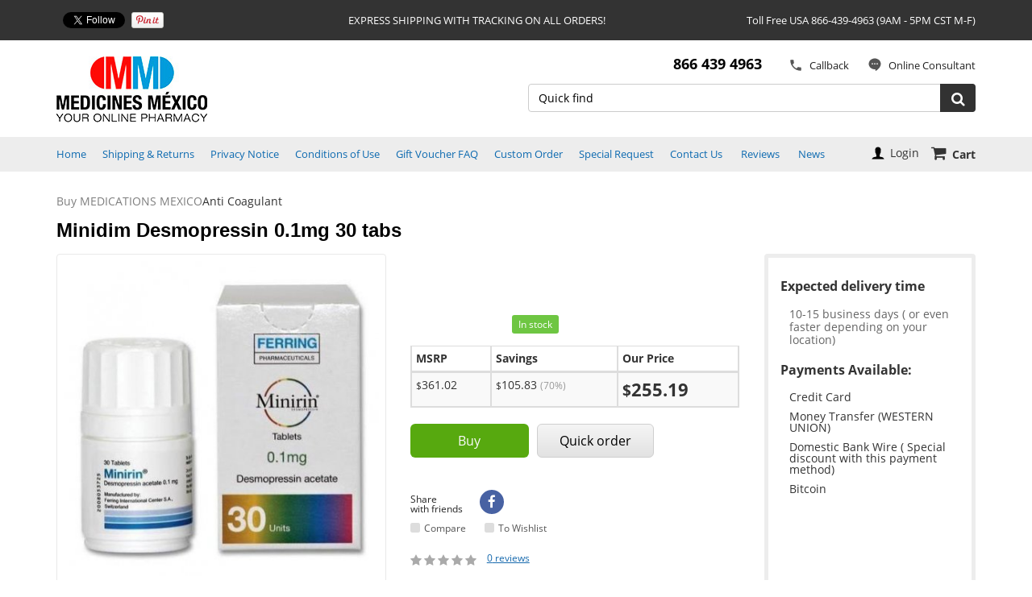

--- FILE ---
content_type: text/html
request_url: https://www.medicinesmexico.com.mx/minidim-desmopressin-0-1-30-tabs/p-1746.html
body_size: 12136
content:
<!DOCTYPE html>
<html dir="LTR" lang="en" prefix="og: http://ogp.me/ns#">
<head>
    <meta http-equiv="Content-Type" content="text/html; charset=utf-8">
    <!--<meta charset="utf-8">-->
    <meta http-equiv="X-UA-Compatible" content="IE=edge">
    <meta name="viewport" content="width=device-width, initial-scale=1">
    
    <link rel="shortcut icon" href="images/favicon.ico">
    
    
    
    <base href="https://www.medicinesmexico.com.mx/">
    <title>Minidim Desmopressin 0.1mg 30 tabs - Mexico pharmacy drugs</title>
<meta name="Description" Content="injuries, infection, minidim desmopressin, demopresina Mexico pharmacy drugs">
<meta name="Reply-to" CONTENT="">

    <meta property="og:locale" content="en_US"/>
    <meta property="og:title" content="Minidim Desmopressin 0.1mg 30 tabs - Mexico pharmacy drugs"/>
    <meta property="og:description" content="injuries, infection, minidim desmopressin, demopresina Mexico pharmacy drugs"/>
    <meta property="og:url" content=""/>
                                      
    <meta property="og:image" content="https://www.medicinesmexico.com.mx/images/minidim_desmopressin_0.1mg_30_tabs-ante_coagulant.jpg"/>

    <link rel="stylesheet" type="text/css" href="templates/solo/css/all.min.css?v=18.4"><style>
              :root {--sm-main-color: #176aae;--sm-second-color: #323232;--sm-background: #ffffff;}
              .p_img_href {height: 260px;line-height: 260px;}
              .p_img_href_list{max-width: 250px;}
              .product {height:455px;}
           </style>    
<!-- Global site tag (gtag.js) - Google Analytics -->
<!--
<script async src="https://www.googletagmanager.com/gtag/js?id=UA-228600109-2"></script>
<script>
  window.dataLayer = window.dataLayer || [];
  function gtag(){dataLayer.push(arguments);}
  gtag('js', new Date());
  gtag('config', 'UA-228600109-2');
</script>-->


<meta name="author" content="Medicines Mexico"/>
</head>

  <body class="product_page not-front ">
    <div id="compare_box">
           
    </div>
            <!-- wishlist //-->
<div id="wishlist_box2" >
    </div>
<!-- wishlist_smend //-->
    
<div class="page-wrap">
        <div class="top_info_banner">
        <div class="container ">
            <div class="row">
                <div class="col-lg-3 col-md-4 col-sm-6 col-xs-12 top_info_banner_social">
	                <div id="fb-root"></div><div class="fb-like pull-left" data-href="https://www.medicinesmexico.com/" data-layout="button_count" data-action="like" data-size="small" data-show-faces="false" data-share="true"></div>

	                <div class="pull-left top_twitter-follow-button"><a style="color:#DEDEDE;"
			                 rel="nofollow"
			                 href="https://twitter.com/MexicoMedicines"
			                 class="twitter-follow-button"
			                 data-show-count="false"
			                 data-show-screen-name="false">Follow
			                @medicinesmexico</a></div>
	                <div class="pull-left top_pint-follow-button">
		                <a onclick="window.open('//pinterest.com/pin/create/button/?url=http%3A%2F%2Fwww.medicinesmexico.com&media=http%3A%2F%2Ffarm8.staticflickr.com%2F7027%2F6851755809_df5b2051c9_z.jpg&description=Next%20stop%3A%20Pinterest','windowname',' width=600,height=500')"
			                 href="javascript:void(0)" data-pin-do="buttonPin" data-pin-config="none">
			                <img src="images/pixel_trans.gif" data-src="templates/solo/images/pin_it_button.png" alt="Mexico pharmacy drugs on Pinterest"/ class="lazyload">
		                </a>
	                </div>
                </div>
                                <div class="col-lg-5 col-md-4 col-sm-6 col-xs-12 top_info_banner_mid">
                    <p>EXPRESS SHIPPING WITH TRACKING ON ALL ORDERS!</p>
                </div>
                <div class="col-lg-4 col-md-4 col-md-offset-0 col-sm-6 col-sm-offset-6 col-xs-12 top_info_banner_right">
                    <p>Toll Free USA 866-439-4963 (9AM - 5PM CST M-F)</p>
                </div>
                            </div>
        </div>
    </div>
        <header>
                <div class="middle_header">
            <div class="container container_middle_header">
                <div class="row middle_header_row">
                    <div class="col-lg-6 col-md-6 col-sm-6 col-xs-12">

                        <div class="logo">
                            <a href="https://www.medicinesmexico.com.mx/"><img src="images/pixel_trans.gif" class="img-responsive lazyload" alt="Medicines Mexico - Mexico pharmacy drugs" data-src="https://www.medicinesmexico.com.mx/images/medicines-mexico-logo.jpg" /></a>                        </div>
                    </div>
                    <div class="col-lg-6 col-md-6 col-sm-6 col-xs-12 pull-right">
                                                    <div class="call_me pull-right">
    <div class="phones_header">
        <p><a href="tel:+528664394963">866 439 4963</a></p>    </div>
    <a href="#" class="call buy_one_click">
        <svg xmlns="http://www.w3.org/2000/svg" viewBox="0 0 512 512" data-livestyle-extension="available">
            <path d="M426.666 330.667a250.385 250.385 0 0 1-75.729-11.729c-7.469-2.136-16-1.073-21.332 5.333l-46.939 46.928c-60.802-30.928-109.864-80-140.802-140.803l46.939-46.927c5.332-5.333 7.462-13.864 5.332-21.333-8.537-24.531-12.802-50.136-12.802-76.803C181.333 73.604 171.734 64 160 64H85.333C73.599 64 64 73.604 64 85.333 64 285.864 226.136 448 426.666 448c11.73 0 21.334-9.604 21.334-21.333V352c0-11.729-9.604-21.333-21.334-21.333z"/>
        </svg>
        <span>Callback</span>
    </a>
   
            <div class="online" onclick="jivo_api.open();">
    <svg xmlns="http://www.w3.org/2000/svg" x="0px" y="0px"
         width="50" height="50"
         viewBox="0 0 24 24">
        <path d="M12,2C6.486,2,2,6.038,2,11c0,5.259,5.04,9.508,11,8.953V22c0.02-0.007,0,1,1,0.451l0.54-0.346 c1.132-0.726,6.807-4.628,7.403-10.15C21.98,11.641,22,11.322,22,11C22,6.038,17.514,2,12,2z M8.5,12h-1C7.224,12,7,11.776,7,11.5 v-1C7,10.224,7.224,10,7.5,10h1C8.776,10,9,10.224,9,10.5v1C9,11.776,8.776,12,8.5,12z M12.5,12h-1c-0.276,0-0.5-0.224-0.5-0.5v-1 c0-0.276,0.224-0.5,0.5-0.5h1c0.276,0,0.5,0.224,0.5,0.5v1C13,11.776,12.776,12,12.5,12z M16.5,12h-1c-0.276,0-0.5-0.224-0.5-0.5 v-1c0-0.276,0.224-0.5,0.5-0.5h1c0.276,0,0.5,0.224,0.5,0.5v1C17,11.776,16.776,12,16.5,12z"></path>
    </svg>
    <span>Online Consultant</span>
</div>
    
    <!--    <img class="accept_echeck" src="--><!--/images/e-check-label.png" class="pull-right" alt="Online Mexican Pharmacy - echeck">-->
    </div>                        
                                                <div class="row">
                            <div class="col-xs-12">
                                <div class="search_site">
                                                                            <!-- search //-->

<form name="quick_find" action="https://www.medicinesmexico.com.mx/" method="get" class="form_search_site">    
	<input type="search" id="searchpr" class="search_site_input" placeholder="Quick find" name="keywords" value="">
	<button type="submit" class="search_site_submit"><i class="fa fa-search"></i></button>
</form>

<!-- search_smend //-->
                                                                    </div>
                            </div>
                        </div>
                                            </div>
                </div>
            </div>
        </div>                         
                <div class="top_header  ">
            
            <div class="container container_top_header clearfix">
                
                                <nav class="main_nav clearfix pull-left">
                                            <!-- information //-->		    
<ul>
  <li><a href="https://www.medicinesmexico.com.mx/">Home</a></li><li><a href="https://www.medicinesmexico.com.mx/shipping-returns-a-79.html">Shipping & Returns</a></li><li><a href="https://www.medicinesmexico.com.mx/privacy-notice-a-108.html">Privacy Notice</a></li><li><a href="https://www.medicinesmexico.com.mx/conditions-of-use-a-109.html">Conditions of Use</a></li><li><a href="https://www.medicinesmexico.com.mx/gift-voucher-faq-a-110.html">Gift Voucher FAQ</a></li><li><a href="https://www.medicinesmexico.com.mx/custom-order-a-111.html">Custom Order</a></li><li><a href="https://www.medicinesmexico.com.mx/special-request-a-112.html">Special Request</a></li><li><a href="https://www.medicinesmexico.com.mx/contact_us.php">Contact Us</a></li>    <li><a href="/allcomments.html">Reviews</a></li>
    <li><a href="/news-t-14.html">News</a></li>
</ul>
<!-- information_smend //-->
                        <a href="#" class="toggle_nav visible-xs"><span class="icon-bar"></span>
                            <span class="icon-bar"></span> <span class="icon-bar"></span></a>
                                    </nav>
                <button type="button" class="sidebar-toggle-up visible-xs-inline-block">Categories</button>
                                
                <a class="logo_small-link"  href="https://www.medicinesmexico.com.mx/">
                    <img class="logo_small lazyload" src="images/pixel_trans.gif" data-src="templates/solo/images/logo-small.png" alt="logo small"/>
                </a>
                
                                
                <div class="right_section">
                                            <div id="kabinet pull-right">
                                <div class="enter_registration">
        <a rel="nofollow" href="https://www.medicinesmexico.com.mx/login.php" class="registration">
            <svg xmlns="http://www.w3.org/2000/svg" viewBox="0 0 512 512">
                        <path d="M447.8 438.3c-7.2-31.8-48.3-47.3-62.5-52.3-15.6-5.5-37.8-6.8-52.1-10-8.2-1.8-20.1-6.3-24.1-11.1s-1.6-49.3-1.6-49.3 7.4-11.5 11.4-21.7c4-10.1 8.4-37.9 8.4-37.9s8.2 0 11.1-14.4c3.1-15.7 8-21.8 7.4-33.5-.6-11.5-6.9-11.2-6.9-11.2s6.1-16.7 6.8-51.3c.9-41.1-31.3-81.6-89.6-81.6-59.1 0-90.6 40.5-89.7 81.6.8 34.6 6.7 51.3 6.7 51.3s-6.3-.3-6.9 11.2c-.6 11.7 4.3 17.8 7.4 33.5 2.8 14.4 11.1 14.4 11.1 14.4s4.4 27.8 8.4 37.9c4 10.2 11.4 21.7 11.4 21.7s2.4 44.5-1.6 49.3c-4 4.8-15.9 9.3-24.1 11.1-14.3 3.2-36.5 4.5-52.1 10-14.2 5-55.3 20.5-62.5 52.3-1.1 5 2.7 9.7 7.9 9.7H440c5.1 0 8.9-4.7 7.8-9.7z"></path>
                    </svg>
            <span class="img_header_text">Login</span>
        </a>
    </div>

                        </div>
                    
                                                                    <div class="basket pull-right" id="divShoppingCard">
                               
              <div id="shopping_cart_box">
        <div>
                        <span class="summ_basket empty_backet"></span>
                        <a href="#" class="img_basket popup_cart">
                            <i class="fa fa-shopping-cart" aria-hidden="true"></i>
                            <span class="img_header_text">Cart</span>
                        </a>
                    </div>            </div> 


<!-- DEMO VERSION -->
<!---->
<!--    --><!--    --><!--    <div id="shopping_cart_box">-->
<!--        --><!--    </div>-->
                          </div>
                                                              <div id="show_search_form" class="show_search_form" title="BOX_OPEN_SEARCH_FORM">
                                                    <i class="fa fa-search"></i>
                                            </div>
                    <div class="mobile_search_site">
                        <form name="quick_find" action="https://www.medicinesmexico.com.mx/" method="get" class="form_search_site">                        <input type="search" id="searchpr1" class="search_site_input search-form-input" placeholder="Quick find" name="keywords" value="">
                        <button type="submit" id="search-form-button1" class="search_site_submit"><i class="fa fa-search"></i></button>
                        <button type="button" id="search-form-button-close1" class=""><span><i class="fa fa-times"></i></span></button>
                        </form>
                    </div>

                </div>
            </div>
        </div>
        <div class="secret_block"></div>
        
    </header>
    <main>
        
        <div class="container">
            <div class="row">
                <div class="col-xs-12 col-sm-12 col-md-12  right_content">

                                            <ol class="breadcrumb" itemscope itemtype="http://schema.org/BreadcrumbList"><a itemprop="item" href="https://www.medicinesmexico.com.mx/"><li itemprop="itemListElement" itemscope itemtype="http://schema.org/ListItem" ><span itemprop="name">Buy MEDICATIONS MEXICO</span></a><meta itemprop="position" content="1" /></li><meta itemprop="item" content="https://www.medicinesmexico.com.mx/anti-coagulant/c-87.html"><li itemprop="itemListElement" itemscope itemtype="http://schema.org/ListItem" ><span itemprop="name">Anti Coagulant</span><meta itemprop="position" content="2" /></li></ol>                    
                    
                    <span  itemscope itemtype="http://schema.org/Product">
<form name="cart_quantity" action="https://www.medicinesmexico.com.mx/minidim-desmopressin-0-1-30-tabs/p-1746.html?action=add_product" method="post">
  <h1 class="category_heading">Minidim Desmopressin 0.1mg 30 tabs</h1>

  <div class="row">
    <div class="col-sm-12 col-md-9">
      <div class="row">
          <meta itemprop="mpn" content="1746">
          <meta itemprop="sku" content="1746">
          <meta itemprop="name" content="Minidim Desmopressin 0.1mg 30 tabs">
                    <meta itemprop="image" content="https://www.medicinesmexico.com.mx/images/minidim_desmopressin_0.1mg_30_tabs-ante_coagulant.jpg">
          <meta itemprop="description" content="Desmopressin is used to control the amount of urine your kidneys make. Normally, the amount of urine you make is controlled by a certain substance in the body called vasopressin. In people who have "water diabetes" (diabetes insipidus) or certain kinds of head injury or brain surgery, the body does not make enough vasopressin. Desmopressin is a man-made form of vasopressin and is used to replace a low level of vasopressin. This medication helps to control increased thirst and too much urination due to these conditions, and helps prevent dehydration.

Please before to take any medication, consult your doctor.">
        <div class="col-sm-6 col-xs-12">
      <!-- СЛАЙДЕР КАРТКИ ТОВАРА -->
        <section class="slider_product_card">
          <input type="hidden" name="color_images" value="minidim_desmopressin_0.1mg_30_tabs-ante_coagulant.jpg" id="color_images" />
          <div class="additional_images2">
          
        <div class="item"><a href="images/minidim_desmopressin_0.1mg_30_tabs-ante_coagulant.jpg" data-lightbox="image-1">
        <img itemprop="image" src="getimage/minidim_desmopressin_0.1mg_30_tabs-ante_coagulant.jpg&w=421&h=421" alt="Minidim Desmopressin 0.1mg 30 tabs" title="Buy Minidim Desmopressin 0.1mg 30 tabs" /></a>
			</div>
            </div>
                        <div class="product_labels item-list ">
	            	          </div>
                  </section><!-- END СЛАЙДЕР КАРТКИ ТОВАРА -->
      </div>

          <!-- ОПИСАНИЕ КАРТКИ ТОВАРА -->
      <div class="col-sm-6 col-xs-12">
        <div class="description_card_product">
          <table class="table_3">
            <colgroup>
              <col class="col_1">
              <col class="col_2">
            </colgroup>
                        <tr>
              <td colspan="2">
                	              <div class="clearfix">  
                  <div class="pull-left" style="padding:1px 15px 0 0;">
	                  <div class="fb-like" data-href="https://www.medicinesmexico.com.mx" data-layout="button_count" data-action="like" data-show-faces="true" data-share="false"></div>
	                </div>
               	</div>               </td>
            </tr>
                      <tr>
              <td><span class="art_card_product" itemprop="model"></span></td>
              <td><span class="label label-success">In stock</span></td>
            </tr>
          </table>

         <span itemprop="offers" itemscope itemtype="http://schema.org/Offer">
             <meta itemprop="url" content="https://www.medicinesmexico.com.mx/minidim-desmopressin-0-1-30-tabs/p-1746.html">
             <meta itemprop="availability" content="https://schema.org/InStock">
             <meta itemprop="priceCurrency" content="USD">
             <meta itemprop="price" content="255.19">
             <meta itemprop="priceValidUntil" content="2026-02-01">
         </span>
         <span itemprop="brand" itemscope itemtype="https://schema.org/Brand">
             <meta itemprop="name" content="noname">
         </span>
          <table class="table_2">
            <colgroup>
              <col class="col_1">
              <col class="col_2">
            </colgroup>
            <tr>
              <td colspan="2">
                <div class="prod_price">
                <span id="summ_price">
                    <table class="table table-striped table-bordered table-hover table-condensed">
                        <thead>
                          <tr>
                            <th>MSRP</th>
                            <th>Savings</th>
                            <th>Our Price</th>
                          </tr>
                        </thead>
                        <tbody>
                          <tr>
                            <td><span class="ccp">$</span>361.02 </td>
                            <td><span class="ccp">$</span>105.83  <span class="savings_percent">(70%)</span></td>
                            <td><span class="new_price_card_product"><span class="ccp">$</span>255.19 </span></td>
                          </tr>
                        </tbody>
                    </table>
                </span>
                <input type="hidden" name="prod_price" value="255.19"><input type="hidden" name="prod_currency_left" value="$"> <input type="hidden" name="prod_currency_right" value=""> <input type="hidden" name="prod_thousands_point" value=","> <input type="hidden" name="prod_dec_point" value="."> <input type="hidden" name="prod_dec_places" value="2"> <input type="hidden" name="color_id" value="1">                 </div>
                                    <div id="r_buy_intovar">

                                                        <input type="hidden" name="products_id" value="1746" id="products_id">                              <input type="hidden" name="cart_quantity" value="1">
                              <button type="submit" class="btn-primary buy">Buy</button>
                                          </div>
                    <button type="button" class="btn-success btn-lg buy_one_click">Quick order</button>
                              </td>
            </tr>
          </table>
        </div>
                    <div class="container_sheare_compare">
          <div class="share_with_friends">
            <p>Share<br> with friends</p>
            <div class="social_group_footer">
                                    <a rel="nofollow" href="https://www.facebook.com/sharer/sharer.php?u=https://www.medicinesmexico.com.mx/minidim-desmopressin-0-1-30-tabs/p-1746.html" class="social_header_facebook"><i class="fa fa-facebook"></i></a>
                            </div>
          </div>

	                        <div id="compare_wishlist" class="compare compare_wishlist">
	                            <a data-id="1746" data-cid="87" class="compare_button" href="#">
                 	 <input type="checkbox" id="compare_1746" name="compare_1746"  />
									 <label for="compare_1746">Compare</label>
                </a>                <a data-id="1746" class="wishlisht_button" href="#">
                 	 <input type="checkbox" id="wishlist_1746" name="wishlist_1746"  />
									 <label for="wishlist_1746">To Wishlist</label>
                 </a>	          </div>
                    </div>
                <div class="container_rating_likes">
          <div class="rating_product" itemprop="aggregateRating" itemscope itemtype="http://schema.org/AggregateRating">
            <div class='rating_wrapper'>		<div class="sp_rating">

			<div class="base"><div class="average" style="width:0%">0</div></div>
            <meta itemprop="ratingValue" content="0">
            <meta itemprop="ratingCount" content="1">            <meta itemprop="bestRating" content="100">
            <meta itemprop="worstRating" content="0">
			<div class="status">
				<div class="score score_pr1746">
				<a class="score1" id="?score=1&amp;table=1746&amp;user=18.227.190.168" href="javascript:rrating(1,1746,'18.227.190.168');">1</a>
				<a class="score2" id="?score=2&amp;table=1746&amp;user=18.227.190.168" href="javascript:rrating(2,1746,'18.227.190.168');">2</a>
				<a class="score3" id="?score=3&amp;table=1746&amp;user=18.227.190.168" href="javascript:rrating(3,1746,'18.227.190.168');">3</a>
				<a class="score4" id="?score=4&amp;table=1746&amp;user=18.227.190.168" href="javascript:rrating(4,1746,'18.227.190.168');">4</a>
				<a class="score5" id="?score=5&amp;table=1746&amp;user=18.227.190.168" href="javascript:rrating(5,1746,'18.227.190.168');">5</a>
			</div>			</div>	
		</div>
		</div>                                                  <a href="#" class="quantity_rating"><span>0</span>&nbsp;reviews</a>

              					</div>

        </div>
      </div>
      </div>

    </div>
            <div class="col-md-3 col-sm-12 product_right_content">
      <aside>
        <nav>
        <h3><strong>Expected delivery time</strong></h3>

<p>10-15 business days ( or even faster depending on your location)</p>

<h3><strong>Payments Available:</strong></h3>

<ul>
	<li>Credit Card</li>
	<li>Money Transfer (WESTERN UNION)</li>
	<li>Domestic Bank Wire ( Special discount with this payment method)</li>
	<li>Bitcoin</li>
</ul>

<h3>&nbsp;</h3>

<p>&nbsp;</p>

<div id="gtx-trans" style="position: absolute; left: 31px; top: 96.875px;">
<div class="gtx-trans-icon">&nbsp;</div>
</div>        </nav>
      </aside>
    </div>
    
  </div>
        </form>

        <ul class="nav nav-tabs content-tabs">
    <li class="active"><a data-toggle="tab" href="#tab-description">Description</a><span class="corner"></span></li>
            <li><a data-toggle="tab" href="#tab-comments">Reviews <span class="nobold">(0)</span></a> <span class="corner"></span></li>
    		<li class="shipping_link"><a href="shipping-returns-a-79.html">Shipping details</a></li>
  </ul>
  <div class="tab-content">
    <div id="tab-description" class="tab-pane fade in active" itemprop="description">
                <p>Desmopressin is used to control the amount of urine your kidneys make. Normally, the amount of urine you make is controlled by a certain substance in the body called vasopressin. In people who have "water diabetes" (diabetes insipidus) or certain kinds of head injury or brain surgery, the body does not make enough vasopressin. Desmopressin is a man-made form of vasopressin and is used to replace a low level of vasopressin. This medication helps to control increased thirst and too much urination due to these conditions, and helps prevent dehydration.</p>

<p>Please before to take any medication, consult your doctor.</p>            <span class="read_more">read more</span>
    </div>
    <div id="tab-comments" class="tab-pane fade">
      <div id="comments" class="clearfix">
      	<div class="add_comment__title"><h3>Reviews Minidim Desmopressin 0.1mg 30 tabs</h3></div>
        
<a name="commentitstart"></a> 
<script src='ext/reviews/commentit/ajax.js.php?mylang=english' type='text/javascript'></script>
<div id='ok'><div class='paginator'></div></div><div id="tableDiv" style="display:none;"><img alt="loader" title="" src="/ext/reviews/commentit/im/loader.gif" border="0" align="absmiddle" />  Loading ...</div><p>Add your comment</p><div id='addfomz'><div class="row">
 <div class="col-md-4">  
 
<form class="comment_form clearfix" name="addcomm" ENCTYPE="multipart/form-data" action="" onKeyPress="if (event.keyCode==10 || (event.ctrlKey && event.keyCode==13)) {send_message();}" method="post">
<!-- <p>This page no comment. You can be the first.</p> -->


 <div class="form-group">
 <input class="form-control" placeholder="Your name:" id="nick" type="text" name="namenew" id="nick" maxlength="40" value="" size="20" />  
 </div>
 <div class="comment_homepage" style=""> </div>
 <div>
 <input id="usurl" type="hidden"  name="useurl" value="" size="20" /></div>
 <div> </div>

 <div class="comment_mail"><input style="border:1px solid #d6d6d6;width:99%;color:#88898a;margin-bottom:8px;" id="usmail" type="hidden"  name="usemail" value="" size="20" /></div>

 <div class="form-group">
 <textarea class="form-control" placeholder="Comment:"  id="textz" onkeyup="autosize(this)" onfocus="autosize(this)" rows="5" name="comment"></textarea>
 </div>
 <div class="captcha">
 <div class="captcha_img pull-left"> 
 <img id="capt" alt="captcha" src="" width="1" height="1" border="0" style="display:none;"/>
 </div>  
 <input type="hidden" value="none" id="keystringz" autocomplete="off" name="keystring" /><br>  
 <div>
 <input class="btn bold " type='submit' id="enter" onclick="javascript:send_message();return false;" name="addcomment" value="Add" />
 </div>
 <img alt="Loading ..." style="display:none;" id="miniload" src="/ext/reviews/commentit/im/loadermini.gif" border="0" align="absmiddle" />
 </div>




</form>

 </div>
</div><script src="https://www.google.com/recaptcha/api.js"></script>
        <script>
            function reCaptchaCallback(callback){
                $.ajax({
                    url:"./ext/recaptcha/recaptcha.php",
                    dataType:"json",
                    method: "post",
                    data:{"action":"checkResponseToken","token":callback}
                }).done(function(response){
                })
            }
        </script>
        <div class="g-recaptcha" style="padding-top: 10px; padding-bottom: 10px;" data-sitekey=6LfEMbErAAAAAHOnANmgHL7A4a9rXO3MicEAj1HK data-callback="reCaptchaCallback"></div></div><input type="hidden" name="url" id="urls" value="/minidim-desmopressin-0-1-30-tabs/p-1746.html" />
<input type="hidden" name="for" id="forms" value="123" />
<input type="hidden" name="idcom" id="idcomnow" value="0" />
<input type="hidden" name="oldid" id="oldid" value="addfomz" />
<input type="hidden" name="token" id="token" value="" />
      </div>
    </div>
    <div id="tab-payment-shipping" class="tab-pane fade">
           </div>
  </div>
</span>
    
<div class="like_h2">Similar products</div><div class="row row_catalog_products"><div id="drugie" class="product_slider" ><div class="col-lg-2 col-md-2 col-xs-6 col_product"><form name="cart_quantity" action="https://www.medicinesmexico.com.mx/index.php?action=add_product" method="post">
								<div class="product">
									
									<div class="wrapper_product_hover">
  									<div class="product_hover">
  										<div class="p_description">
  											<a class="p_img_href" href="https://www.medicinesmexico.com.mx/pradaxa-dabigatran-110-mg-30-caps/p-1448.html"><img src="images/default.png" data-src="getimage/pradaxa_dabigatran_110_mg_30_caps.jpg&amp;w=250&amp;h=250" alt="Pradaxa Dabigatran 110 mg 30 caps" title="Buy Pradaxa Dabigatran 110 mg 30 caps" /></a>
  											<a href="https://www.medicinesmexico.com.mx/pradaxa-dabigatran-110-mg-30-caps/p-1448.html" class="model_product"><h3>Pradaxa Dabigatran 110 mg 30 caps</h3></a>
  											<div class="new_old_price clearfix table-responsive">
                                                <table class="table table-striped table-bordered table-hover table-condensed">
                                                    <thead>
                                                      <tr>
                                                        <th>MSRP</th>
                                                        <th>Savings</th>
                                                        <th>Our Price</th>
                                                      </tr>
                                                    </thead>
                                                    <tbody>
                                                      <tr><td><span class="ccp">$</span>0.00 </td>
                                                                        <td>-</td><td class="our_p"><span class="new_price"><span class="ccp">$</span>301.60 </span></td>
                                                      </tr>
                                                    </tbody>
                                                </table>
                                                
  												<span class="r_buy1448"><input type="hidden" name="cart_quantity" value="1"><input type="hidden" name="products_id" value="1448"><button class="btn btn-primary" type="submit">Buy</button></span>
  											</div>
  											
  											
  										</div>
  									</div>
									</div>
								</div>

							</form></div><div class="col-lg-2 col-md-2 col-xs-6 col_product"><form name="cart_quantity" action="https://www.medicinesmexico.com.mx/index.php?action=add_product" method="post">
								<div class="product">
									
									<div class="wrapper_product_hover">
  									<div class="product_hover">
  										<div class="p_description">
  											<a class="p_img_href" href="https://www.medicinesmexico.com.mx/pradaxa-dabigatran-150-mg-30-caps/p-1449.html"><img src="images/default.png" data-src="getimage/pradaxa_dabigatran_150mg_30_caps-anti_coagulant.jpg&amp;w=250&amp;h=250" alt="Pradaxa Dabigatran 150mg 30 caps" title="Buy Pradaxa Dabigatran 150mg 30 caps" /></a>
  											<a href="https://www.medicinesmexico.com.mx/pradaxa-dabigatran-150-mg-30-caps/p-1449.html" class="model_product"><h3>Pradaxa Dabigatran 150mg 30 caps</h3></a>
  											<div class="new_old_price clearfix table-responsive">
                                                <table class="table table-striped table-bordered table-hover table-condensed">
                                                    <thead>
                                                      <tr>
                                                        <th>MSRP</th>
                                                        <th>Savings</th>
                                                        <th>Our Price</th>
                                                      </tr>
                                                    </thead>
                                                    <tbody>
                                                      <tr><td><span class="ccp">$</span>0.00 </td>
                                                                        <td>-</td><td class="our_p"><span class="new_price"><span class="ccp">$</span>302.81 </span></td>
                                                      </tr>
                                                    </tbody>
                                                </table>
                                                
  												<span class="r_buy1449"><input type="hidden" name="cart_quantity" value="1"><input type="hidden" name="products_id" value="1449"><button class="btn btn-primary" type="submit">Buy</button></span>
  											</div>
  											
  											
  										</div>
  									</div>
									</div>
								</div>

							</form></div><div class="col-lg-2 col-md-2 col-xs-6 col_product"><form name="cart_quantity" action="https://www.medicinesmexico.com.mx/index.php?action=add_product" method="post">
								<div class="product">
									
									<div class="wrapper_product_hover">
  									<div class="product_hover">
  										<div class="p_description">
  											<a class="p_img_href" href="https://www.medicinesmexico.com.mx/eliquis-apixaban-2-5-mg-20-tabs/p-1725.html"><img src="images/default.png" data-src="getimage/eliquis_apixaban_2.5_mg_20_tabs-anti_coagulants.jpg&amp;w=250&amp;h=250" alt="Eliquis Apixaban 2.5 mg 20 tabs" title="Buy Eliquis Apixaban 2.5 mg 20 tabs" /></a>
  											<a href="https://www.medicinesmexico.com.mx/eliquis-apixaban-2-5-mg-20-tabs/p-1725.html" class="model_product"><h3>Eliquis Apixaban 2.5 mg 20 tabs</h3></a>
  											<div class="new_old_price clearfix table-responsive">
                                                <table class="table table-striped table-bordered table-hover table-condensed">
                                                    <thead>
                                                      <tr>
                                                        <th>MSRP</th>
                                                        <th>Savings</th>
                                                        <th>Our Price</th>
                                                      </tr>
                                                    </thead>
                                                    <tbody>
                                                      <tr><td><span class="ccp">$</span>0.00 </td>
                                                                        <td>-</td><td class="our_p"><span class="new_price"><span class="ccp">$</span>114.44 </span></td>
                                                      </tr>
                                                    </tbody>
                                                </table>
                                                
  												<span class="r_buy1725"><input type="hidden" name="cart_quantity" value="1"><input type="hidden" name="products_id" value="1725"><button class="btn btn-primary" type="submit">Buy</button></span>
  											</div>
  											
  											
  										</div>
  									</div>
									</div>
								</div>

							</form></div><div class="col-lg-2 col-md-2 col-xs-6 col_product"><form name="cart_quantity" action="https://www.medicinesmexico.com.mx/index.php?action=add_product" method="post">
								<div class="product">
									
									<div class="wrapper_product_hover">
  									<div class="product_hover">
  										<div class="p_description">
  											<a class="p_img_href" href="https://www.medicinesmexico.com.mx/eliquis-apixaban-5-mg-20-tabs/p-1726.html"><img src="images/default.png" data-src="getimage/eliquis_apixaban_5_mg_20_tabs.jpg&amp;w=250&amp;h=250" alt="Eliquis Apixaban 5 mg 20 tabs" title="Buy Eliquis Apixaban 5 mg 20 tabs" /></a>
  											<a href="https://www.medicinesmexico.com.mx/eliquis-apixaban-5-mg-20-tabs/p-1726.html" class="model_product"><h3>Eliquis Apixaban 5 mg 20 tabs</h3></a>
  											<div class="new_old_price clearfix table-responsive">
                                                <table class="table table-striped table-bordered table-hover table-condensed">
                                                    <thead>
                                                      <tr>
                                                        <th>MSRP</th>
                                                        <th>Savings</th>
                                                        <th>Our Price</th>
                                                      </tr>
                                                    </thead>
                                                    <tbody>
                                                      <tr><td><span class="ccp">$</span>0.00 </td>
                                                                        <td>-</td><td class="our_p"><span class="new_price"><span class="ccp">$</span>121.15 </span></td>
                                                      </tr>
                                                    </tbody>
                                                </table>
                                                
  												<span class="r_buy1726"><input type="hidden" name="cart_quantity" value="1"><input type="hidden" name="products_id" value="1726"><button class="btn btn-primary" type="submit">Buy</button></span>
  											</div>
  											
  											
  										</div>
  									</div>
									</div>
								</div>

							</form></div><div class="col-lg-2 col-md-2 col-xs-6 col_product"><form name="cart_quantity" action="https://www.medicinesmexico.com.mx/index.php?action=add_product" method="post">
								<div class="product">
									
									<div class="wrapper_product_hover">
  									<div class="product_hover">
  										<div class="p_description">
  											<a class="p_img_href" href="https://www.medicinesmexico.com.mx/minidim-desmopressin-spray-2-5-ml/p-1745.html"><img src="images/default.png" data-src="getimage/minidim_desmopressin_spray_2.5_ml-anti_coagulant.jpg&amp;w=250&amp;h=250" alt="Minidim Desmopressin Spray 2.5 ml" title="Buy Minidim Desmopressin Spray 2.5 ml" /></a>
  											<a href="https://www.medicinesmexico.com.mx/minidim-desmopressin-spray-2-5-ml/p-1745.html" class="model_product"><h3>Minidim Desmopressin Spray 2.5 ml</h3></a>
  											<div class="new_old_price clearfix table-responsive">
                                                <table class="table table-striped table-bordered table-hover table-condensed">
                                                    <thead>
                                                      <tr>
                                                        <th>MSRP</th>
                                                        <th>Savings</th>
                                                        <th>Our Price</th>
                                                      </tr>
                                                    </thead>
                                                    <tbody>
                                                      <tr><td><span class="ccp">$</span>0.00 </td>
                                                                        <td>-</td><td class="our_p"><span class="new_price"><span class="ccp">$</span>268.72 </span></td>
                                                      </tr>
                                                    </tbody>
                                                </table>
                                                
  												<span class="r_buy1745"><input type="hidden" name="cart_quantity" value="1"><input type="hidden" name="products_id" value="1745"><button class="btn btn-primary" type="submit">Buy</button></span>
  											</div>
  											
  											
  										</div>
  									</div>
									</div>
								</div>

							</form></div><div class="col-lg-2 col-md-2 col-xs-6 col_product"><form name="cart_quantity" action="https://www.medicinesmexico.com.mx/index.php?action=add_product" method="post">
								<div class="product">
									
									<div class="wrapper_product_hover">
  									<div class="product_hover">
  										<div class="p_description">
  											<a class="p_img_href" href="https://www.medicinesmexico.com.mx/warfarin-generic-5-mg-25-tabs/p-1808.html"><img src="images/default.png" data-src="getimage/warfarin_generic_5_mg_25_tabs_anticongelaante.jpg&amp;w=250&amp;h=250" alt="WARFARIN GENERIC 5 MG 25 TABS" title="Buy WARFARIN GENERIC 5 MG 25 TABS" /></a>
  											<a href="https://www.medicinesmexico.com.mx/warfarin-generic-5-mg-25-tabs/p-1808.html" class="model_product"><h3>WARFARIN GENERIC 5 MG 25 TABS</h3></a>
  											<div class="new_old_price clearfix table-responsive">
                                                <table class="table table-striped table-bordered table-hover table-condensed">
                                                    <thead>
                                                      <tr>
                                                        <th>MSRP</th>
                                                        <th>Savings</th>
                                                        <th>Our Price</th>
                                                      </tr>
                                                    </thead>
                                                    <tbody>
                                                      <tr><td><span class="ccp">$</span>0.00 </td>
                                                                        <td>-</td><td class="our_p"><span class="new_price"><span class="ccp">$</span>7.59 </span></td>
                                                      </tr>
                                                    </tbody>
                                                </table>
                                                
  												<span class="r_buy1808"><input type="hidden" name="cart_quantity" value="1"><input type="hidden" name="products_id" value="1808"><button class="btn btn-primary" type="submit">Buy</button></span>
  											</div>
  											
  											
  										</div>
  									</div>
									</div>
								</div>

							</form></div></div></div>
    

          

            </div>
                    </div>
                <div class="row">
          <div class="col-xs-12">
<!--            <a href="https://www.petmedsmex.com/" target="_blank"><img src="images/pixel_trans.gif" style="width:100%;" alt="cheap online Medicine" data-src="https://medicinesmexico.com/3.jpg" class="lazyload"></a>-->
          </div>
        </div>
        </div>

</main>
</div>

<footer>
    <div class="top_footer">
        <div class="container">
            <div class="row row_menu_contacts_footer">
                <div class="col-lg-3 col-md-12 col-sm-3 col-xs-12">
                    <section class="contacts_info_footer">
                                                    <h4>Contacts</h4>
                            <a href="#" class="toggle-xs" data-target="#footer_contacts"></a>
                            <div class="phones" id="footer_contacts"><p><a href="contact_us.php">USA Toll free 1 (866) 439-4963&nbsp;</a></p>

<p>Medications Mexico S. de R.L. de C.V.<br />
Acapulco<br />
Guerrero<br />
Mexico</p></div>
                                            </section>
                </div>
                <div class="col-lg-9 col-md-12 col-sm-9 col-xs-12">
                    <div class="row">

                        
                                                    <div class="col-sm-4 col-xs-12 pull-right">
                                <section class="section_top_footer">
                                    <h4>Information</h4>
                                    <a href="#" class="toggle-xs" data-target="#footer_information"></a>
                                    <nav class="list_footer" id="footer_information">
                                        <!-- information //-->		    
<ul>
  <li><a href="https://www.medicinesmexico.com.mx/">Home</a></li><li><a href="https://www.medicinesmexico.com.mx/shipping-returns-a-79.html">Shipping & Returns</a></li><li><a href="https://www.medicinesmexico.com.mx/privacy-notice-a-108.html">Privacy Notice</a></li><li><a href="https://www.medicinesmexico.com.mx/conditions-of-use-a-109.html">Conditions of Use</a></li><li><a href="https://www.medicinesmexico.com.mx/gift-voucher-faq-a-110.html">Gift Voucher FAQ</a></li><li><a href="https://www.medicinesmexico.com.mx/custom-order-a-111.html">Custom Order</a></li><li><a href="https://www.medicinesmexico.com.mx/special-request-a-112.html">Special Request</a></li></ul>
<!-- information_smend //-->
                                    </nav>
                                </section>
                            </div>
                        
                                                    <div class="col-sm-8 col-xs-12 pull-right">
                                <section class="section_top_footer">
                                    <h4>Articles</h4>
                                    <a href="#" class="toggle-xs" data-target="#footer_articles"></a>
                                    <nav class="list_footer" id="footer_articles">
                                        <ul>
                                            <!--/////////////  ARTICLES BOTTOM /////////////-->
<li><a href="https://www.medicinesmexico.com.mx/latisse-an-effective-treatment-for-eyelash-growth-a-281.html">Latisse – An Effective Treatment for Eyelash Growth</a></li><li><a href="https://www.medicinesmexico.com.mx/what-is-aciphex-pariet-rabeprazole-20-mg-28-tabs-a-279.html">What is Aciphex Pariet rabeprazole 20 mg 28 Tabs</a></li><li><a href="https://www.medicinesmexico.com.mx/what-is-albuterol-ventolin-salbutamol-generic-inhaler-100-mcg-200-dsg-a-278.html">What is Albuterol Ventolin Salbutamol Generic inhaler 100 mcg 200 dsg</a></li><li><a href="https://www.medicinesmexico.com.mx/what-is-retin-a-cream-tretinoin-topical-0-1-tube-40-g-a-277.html">What is Retin A Cream Tretinoin Topical 0.1 % Tube 40 g</a></li><li><a href="https://www.medicinesmexico.com.mx/what-is-claritin-loratadine-generic-10-mg-20-tabs-a-276.html">What is Claritin loratadine Generic 10 mg 20 Tabs</a></li><li><a href="https://www.medicinesmexico.com.mx/what-is-advantan-ointment-methylprednisolone-aceponate-0-1-15-g-a-275.html">What is Advantan Ointment Methylprednisolone Aceponate 0.1% 15 g</a></li><li><a href="https://www.medicinesmexico.com.mx/what-is-pentrexyl-pentrexyl-500-para-que-sirve-a-257.html">What is Pentrexyl? Pentrexyl 500 para que sirve</a></li><!--///////////// END ARTICLES BOTTOM /////////////-->
                                        </ul>
                                    </nav>
                                </section>
                            </div>
                             
                    </div>
                </div>
            </div>
        </div>
    </div>

    <div class="bottom_footer">
        <div class="container">
            <div class="row row_copyright">
                <div class="col-sm-4 col-xs-12">
                    <div class="copyright">
                        <p>Copyright 2026 <b>MEDICATIONS MEXICO S DE R.L. DE C.V.</b>. All Right Reserved</p>       
                    </div>
                </div>
                <div class="col-sm-4 col-xs-12">
                    <div class="money_systems">
                        <nav>
                            <ul>
                                <li>
                                    <img src="images/pixel_trans.gif" data-src="templates/solo/images/visa.svg" alt="visa" class="lazyload">
                                </li>
                                <li>
                                    <img src="images/pixel_trans.gif" data-src="templates/solo/images/paypal.svg"
                                             alt="master_card" class="lazyload">
                                </li>
                                <li>
                                    <img src="images/pixel_trans.gif" data-src="templates/solo/images/discover.svg"
                                             alt="master_card" class="lazyload">
                                </li>
                                <li>
                                     <img src="images/pixel_trans.gif" data-src="templates/solo/images/master-card.svg"
                                             alt="paypal" class="lazyload">
                                </li>
                                <li>
                                     <img src="images/pixel_trans.gif" data-src="templates/solo/images/cc_trans.png"
                                             alt="crypto" class="lazyload" height="28">
                                </li>
                            </ul>
                        </nav>
                    </div>
                </div>
                <div class="col-sm-4 col-xs-12">
                    <div class="link_webstudio">
                                                
                        <a href="https://solomono.net">osCommerce templates</a>
                        <p>by SoloMono.net</p>
                        <a href="https://www.medicinesmexico.com.mx/sitemap.html" class="d-inline-block">Sitemap</a>
                    </div>
                </div>
            </div>
        </div>
    </div>
</footer>

<!-- Скрипты, активизирующие поддержку
  - HTML5,
  - медиазапросы,
  - box-sizing,
  - background-size соответственно -->
<!--[if lt IE 9]>

<script src="http://html5shiv.googlecode.com/svn/trunk/html5.js"></script>
<script src="http://css3-mediaqueries-js.googlecode.com/svn/trunk/css3-mediaqueries.js"><script>
    <script src="http://ie7-js.googlecode.com/svn/version/2.1(beta4)/IE9.js"></script>
<script src="https://raw.githubusercontent.com/srobbin/jquery-backstretch/master/jquery.backstretch.min.js"></script>
<![endif]-->

<script src="templates/solo/js/all.min.js?v=18.4" ></script>
<script async defer src="https://www.googletagmanager.com/gtag/js?id=UA-228600109-2"></script>
<script type="text/javascript">
    
	           jQuery(document).ready(function() {    
	          		$("#drugie").owlCarousel({
	                items:6,  
	                responsive:{
	                    0:{items:2,nav:true},
	                    600:{items:3,nav:true},
	                    1000:{items:6,nav:true,loop:true}
	                },  
	            		nav: true,  
	            		loop:true,
	            		dots: false,  
	                navText:['<i class="fa fa-chevron-left"></i>','<i class="fa fa-chevron-right"></i>'],  
	            		slideSpeed: 200,
	            	});
	            	$(".product_slider").on('changed.owl.carousel', function(e) {
								//	$(".product_slider img").unveil(500);
								});
	           });</script>

<!-- Global site tag (gtag.js) - Google Analytics -->
<script>
    window.dataLayer = window.dataLayer || [];
    function gtag(){dataLayer.push(arguments);}
    gtag('js', new Date());
    gtag('config', 'UA-228600109-2');
</script>
<!--<script>
//window.ga=window.ga||function(){(ga.q=ga.q||[]).push(arguments)};ga.l=+new Date;
//ga('create', 'UA-228600109-2', 'auto');
//ga('send', 'pageview');
</script>-->


            <!-- Global site tag (gtag.js) - AdWords: UA-228600109-2 -->
<!--        <script async src="https://www.googletagmanager.com/gtag/js?id=--><!--"></script>-->
        <script>
            window.dataLayer = window.dataLayer || [];

            function gtag() {
                dataLayer.push(arguments);
            }

            gtag('js', new Date());

            gtag('config', 'UA-228600109-2');
        </script>
        <script>
              gtag('event', 'page_view', {'send_to': 'UA-228600109-2',
'ecomm_prodid': "1746",
'ecomm_pagetype': "product",
'ecomm_totalvalue': 255.19});
            </script>
            
<script type="text/javascript">
    //FB.init({appId: '2731275146898403',xfbml: true,version: 'v3.2'});

    $(document).ready(function() {
        // $(window).bind('mouseenter scroll',function() {
        // $(window).load(function() {
        var value_or_null = (document.cookie.match(/^(?:.*;)?\s*JivoSiteLoaded\s*=\s*([^;]+)(?:.*)?$/)||[,null])[1];

        setTimeout(function() {
            $.ajaxSetup({ cache: true });
            // facebook:
            $.getScript('https://connect.facebook.net/en_US/sdk.js', function(){
                FB.init({
                    appId: '2731275146898403',
                    xfbml: true,
                    version: 'v3.2'
                });
            });
            // twitter:
            !function (d, s, id) {
                var js, fjs = d.getElementsByTagName(s)[0],
                    p = /^http:/.test(d.location) ? 'http' : 'https';
                if (!d.getElementById(id)) {
                    js = d.createElement(s);
                    js.id = id;
                    js.src = p + '://platform.twitter.com/widgets.js';
                    fjs.parentNode.insertBefore(js, fjs);
                }
            }(document, 'script', 'twitter-wjs');

            // font awesome:
            if (!value_or_null) {
                $("head").append("<link href='templates/solo/css/font-awesome.min.css' rel='stylesheet' type='text/css'>");

                //var fa_css = document.createElement('link'); css.href = 'templates/solo/css/font-awesome.min.css'; css.rel = 'stylesheet'; css.type = 'text/css'; document.getElementsByTagName('head')[0].appendChild(css);

                // fonts:
                $("head").append("<link href='templates/solo/css/fonts.css' rel='stylesheet' type='text/css'>");
            }
        },2000);

        if (value_or_null) {
            //  $("head").append("<link href='templates/solo/css/font-awesome.min.css' rel='stylesheet' type='text/css'>");
            //  $("head").append("<link href='templates/solo/css/fonts.css' rel='stylesheet' type='text/css'>");
        }
    });
</script>


<!--
<script type="text/javascript">(function(d, s, id) {
  var js, fjs = d.getElementsByTagName(s)[0];
  if (d.getElementById(id)) return;
  js = d.createElement(s); js.id = id;
  js.src = "https://connect.facebook.net/en_EN/sdk.js#xfbml=1&version=v3.2&appId=2731275146898403&autoLogAppEvents=1";
  fjs.parentNode.insertBefore(js, fjs);
}(document, 'script', 'facebook-jssdk'));</script>   -->
<p><script>
//src="//code.jivosite.com/widget/2txR7kOKE7" async defer
setTimeout(function(){
$.getScript("https://code.jivosite.com/widget/2txR7kOKE7");
}, 3000);
</script></p>
<script type="text/javascript">const BUTTON_SEND = "Send"; const VK_LOGIN = "Login"; const IMAGE_BUTTON_IN_CART = "In cart"; const SHOW_RESULTS = "Show all results"; const IMAGE_BUTTON_ADDTO_CART = "Buy"; const IS_MOBILE = "0"; const TEMPLATE_PATH = "templates/solo"; </script><script type='application/ld+json'>{"@context":"https:\/\/schema.org","@type":"BreadcrumbList","itemListElement":[{"@type":"ListItem","position":1,"item":"https:\/\/www.medicinesmexico.com.mx\/","name":"Buy MEDICATIONS MEXICO"},{"@type":"ListItem","position":2,"item":"https:\/\/www.medicinesmexico.com.mx\/anti-coagulant\/c-87.html","name":"Anti Coagulant"}]}</script><script type='application/ld+json'>{"@context":"https:\/\/schema.org","@type":"Product","description":"Desmopressin is used to control the amount of urine your kidneys make. Normally, the amount of urine you make is controlled by a certain substance in the body called vasopressin. In people who have \"water diabetes\" (diabetes insipidus) or certain kinds of head injury or brain surgery, the body does not make enough vasopressin. Desmopressin is a man-made form of vasopressin and is used to replace a low level of vasopressin. This medication helps to control increased thirst and too much urination due to these conditions, and helps prevent dehydration.\r\n\r\nPlease before to take any medication, consult your doctor.","name":"Minidim Desmopressin 0.1mg 30 tabs","image":"https:\/\/www.medicinesmexico.com.mx\/getimage\/products\/minidim_desmopressin_0.1mg_30_tabs-ante_coagulant.jpg","mpn":"1746","identifier":"1746","productId":"1746","sku":"1746","brand":"none","offers":{"@type":"Offer","availability":"https:\/\/schema.org\/InStock","price":255.19,"priceCurrency":"USD","priceValidUntil":"2026-02-01","url":"https:\/\/www.medicinesmexico.com.mx\/minidim-desmopressin-0-1-30-tabs\/p-1746.html"},"aggregateRating":{"@type":"AggregateRating","ratingValue":100,"ratingCount":1,"bestRating":100,"worstRating":0}}</script>



</body>
</html>


--- FILE ---
content_type: text/html; charset=utf-8
request_url: https://www.google.com/recaptcha/api2/anchor?ar=1&k=6LfEMbErAAAAAHOnANmgHL7A4a9rXO3MicEAj1HK&co=aHR0cHM6Ly93d3cubWVkaWNpbmVzbWV4aWNvLmNvbS5teDo0NDM.&hl=en&v=N67nZn4AqZkNcbeMu4prBgzg&size=normal&anchor-ms=20000&execute-ms=30000&cb=qernbfyv2pdu
body_size: 49254
content:
<!DOCTYPE HTML><html dir="ltr" lang="en"><head><meta http-equiv="Content-Type" content="text/html; charset=UTF-8">
<meta http-equiv="X-UA-Compatible" content="IE=edge">
<title>reCAPTCHA</title>
<style type="text/css">
/* cyrillic-ext */
@font-face {
  font-family: 'Roboto';
  font-style: normal;
  font-weight: 400;
  font-stretch: 100%;
  src: url(//fonts.gstatic.com/s/roboto/v48/KFO7CnqEu92Fr1ME7kSn66aGLdTylUAMa3GUBHMdazTgWw.woff2) format('woff2');
  unicode-range: U+0460-052F, U+1C80-1C8A, U+20B4, U+2DE0-2DFF, U+A640-A69F, U+FE2E-FE2F;
}
/* cyrillic */
@font-face {
  font-family: 'Roboto';
  font-style: normal;
  font-weight: 400;
  font-stretch: 100%;
  src: url(//fonts.gstatic.com/s/roboto/v48/KFO7CnqEu92Fr1ME7kSn66aGLdTylUAMa3iUBHMdazTgWw.woff2) format('woff2');
  unicode-range: U+0301, U+0400-045F, U+0490-0491, U+04B0-04B1, U+2116;
}
/* greek-ext */
@font-face {
  font-family: 'Roboto';
  font-style: normal;
  font-weight: 400;
  font-stretch: 100%;
  src: url(//fonts.gstatic.com/s/roboto/v48/KFO7CnqEu92Fr1ME7kSn66aGLdTylUAMa3CUBHMdazTgWw.woff2) format('woff2');
  unicode-range: U+1F00-1FFF;
}
/* greek */
@font-face {
  font-family: 'Roboto';
  font-style: normal;
  font-weight: 400;
  font-stretch: 100%;
  src: url(//fonts.gstatic.com/s/roboto/v48/KFO7CnqEu92Fr1ME7kSn66aGLdTylUAMa3-UBHMdazTgWw.woff2) format('woff2');
  unicode-range: U+0370-0377, U+037A-037F, U+0384-038A, U+038C, U+038E-03A1, U+03A3-03FF;
}
/* math */
@font-face {
  font-family: 'Roboto';
  font-style: normal;
  font-weight: 400;
  font-stretch: 100%;
  src: url(//fonts.gstatic.com/s/roboto/v48/KFO7CnqEu92Fr1ME7kSn66aGLdTylUAMawCUBHMdazTgWw.woff2) format('woff2');
  unicode-range: U+0302-0303, U+0305, U+0307-0308, U+0310, U+0312, U+0315, U+031A, U+0326-0327, U+032C, U+032F-0330, U+0332-0333, U+0338, U+033A, U+0346, U+034D, U+0391-03A1, U+03A3-03A9, U+03B1-03C9, U+03D1, U+03D5-03D6, U+03F0-03F1, U+03F4-03F5, U+2016-2017, U+2034-2038, U+203C, U+2040, U+2043, U+2047, U+2050, U+2057, U+205F, U+2070-2071, U+2074-208E, U+2090-209C, U+20D0-20DC, U+20E1, U+20E5-20EF, U+2100-2112, U+2114-2115, U+2117-2121, U+2123-214F, U+2190, U+2192, U+2194-21AE, U+21B0-21E5, U+21F1-21F2, U+21F4-2211, U+2213-2214, U+2216-22FF, U+2308-230B, U+2310, U+2319, U+231C-2321, U+2336-237A, U+237C, U+2395, U+239B-23B7, U+23D0, U+23DC-23E1, U+2474-2475, U+25AF, U+25B3, U+25B7, U+25BD, U+25C1, U+25CA, U+25CC, U+25FB, U+266D-266F, U+27C0-27FF, U+2900-2AFF, U+2B0E-2B11, U+2B30-2B4C, U+2BFE, U+3030, U+FF5B, U+FF5D, U+1D400-1D7FF, U+1EE00-1EEFF;
}
/* symbols */
@font-face {
  font-family: 'Roboto';
  font-style: normal;
  font-weight: 400;
  font-stretch: 100%;
  src: url(//fonts.gstatic.com/s/roboto/v48/KFO7CnqEu92Fr1ME7kSn66aGLdTylUAMaxKUBHMdazTgWw.woff2) format('woff2');
  unicode-range: U+0001-000C, U+000E-001F, U+007F-009F, U+20DD-20E0, U+20E2-20E4, U+2150-218F, U+2190, U+2192, U+2194-2199, U+21AF, U+21E6-21F0, U+21F3, U+2218-2219, U+2299, U+22C4-22C6, U+2300-243F, U+2440-244A, U+2460-24FF, U+25A0-27BF, U+2800-28FF, U+2921-2922, U+2981, U+29BF, U+29EB, U+2B00-2BFF, U+4DC0-4DFF, U+FFF9-FFFB, U+10140-1018E, U+10190-1019C, U+101A0, U+101D0-101FD, U+102E0-102FB, U+10E60-10E7E, U+1D2C0-1D2D3, U+1D2E0-1D37F, U+1F000-1F0FF, U+1F100-1F1AD, U+1F1E6-1F1FF, U+1F30D-1F30F, U+1F315, U+1F31C, U+1F31E, U+1F320-1F32C, U+1F336, U+1F378, U+1F37D, U+1F382, U+1F393-1F39F, U+1F3A7-1F3A8, U+1F3AC-1F3AF, U+1F3C2, U+1F3C4-1F3C6, U+1F3CA-1F3CE, U+1F3D4-1F3E0, U+1F3ED, U+1F3F1-1F3F3, U+1F3F5-1F3F7, U+1F408, U+1F415, U+1F41F, U+1F426, U+1F43F, U+1F441-1F442, U+1F444, U+1F446-1F449, U+1F44C-1F44E, U+1F453, U+1F46A, U+1F47D, U+1F4A3, U+1F4B0, U+1F4B3, U+1F4B9, U+1F4BB, U+1F4BF, U+1F4C8-1F4CB, U+1F4D6, U+1F4DA, U+1F4DF, U+1F4E3-1F4E6, U+1F4EA-1F4ED, U+1F4F7, U+1F4F9-1F4FB, U+1F4FD-1F4FE, U+1F503, U+1F507-1F50B, U+1F50D, U+1F512-1F513, U+1F53E-1F54A, U+1F54F-1F5FA, U+1F610, U+1F650-1F67F, U+1F687, U+1F68D, U+1F691, U+1F694, U+1F698, U+1F6AD, U+1F6B2, U+1F6B9-1F6BA, U+1F6BC, U+1F6C6-1F6CF, U+1F6D3-1F6D7, U+1F6E0-1F6EA, U+1F6F0-1F6F3, U+1F6F7-1F6FC, U+1F700-1F7FF, U+1F800-1F80B, U+1F810-1F847, U+1F850-1F859, U+1F860-1F887, U+1F890-1F8AD, U+1F8B0-1F8BB, U+1F8C0-1F8C1, U+1F900-1F90B, U+1F93B, U+1F946, U+1F984, U+1F996, U+1F9E9, U+1FA00-1FA6F, U+1FA70-1FA7C, U+1FA80-1FA89, U+1FA8F-1FAC6, U+1FACE-1FADC, U+1FADF-1FAE9, U+1FAF0-1FAF8, U+1FB00-1FBFF;
}
/* vietnamese */
@font-face {
  font-family: 'Roboto';
  font-style: normal;
  font-weight: 400;
  font-stretch: 100%;
  src: url(//fonts.gstatic.com/s/roboto/v48/KFO7CnqEu92Fr1ME7kSn66aGLdTylUAMa3OUBHMdazTgWw.woff2) format('woff2');
  unicode-range: U+0102-0103, U+0110-0111, U+0128-0129, U+0168-0169, U+01A0-01A1, U+01AF-01B0, U+0300-0301, U+0303-0304, U+0308-0309, U+0323, U+0329, U+1EA0-1EF9, U+20AB;
}
/* latin-ext */
@font-face {
  font-family: 'Roboto';
  font-style: normal;
  font-weight: 400;
  font-stretch: 100%;
  src: url(//fonts.gstatic.com/s/roboto/v48/KFO7CnqEu92Fr1ME7kSn66aGLdTylUAMa3KUBHMdazTgWw.woff2) format('woff2');
  unicode-range: U+0100-02BA, U+02BD-02C5, U+02C7-02CC, U+02CE-02D7, U+02DD-02FF, U+0304, U+0308, U+0329, U+1D00-1DBF, U+1E00-1E9F, U+1EF2-1EFF, U+2020, U+20A0-20AB, U+20AD-20C0, U+2113, U+2C60-2C7F, U+A720-A7FF;
}
/* latin */
@font-face {
  font-family: 'Roboto';
  font-style: normal;
  font-weight: 400;
  font-stretch: 100%;
  src: url(//fonts.gstatic.com/s/roboto/v48/KFO7CnqEu92Fr1ME7kSn66aGLdTylUAMa3yUBHMdazQ.woff2) format('woff2');
  unicode-range: U+0000-00FF, U+0131, U+0152-0153, U+02BB-02BC, U+02C6, U+02DA, U+02DC, U+0304, U+0308, U+0329, U+2000-206F, U+20AC, U+2122, U+2191, U+2193, U+2212, U+2215, U+FEFF, U+FFFD;
}
/* cyrillic-ext */
@font-face {
  font-family: 'Roboto';
  font-style: normal;
  font-weight: 500;
  font-stretch: 100%;
  src: url(//fonts.gstatic.com/s/roboto/v48/KFO7CnqEu92Fr1ME7kSn66aGLdTylUAMa3GUBHMdazTgWw.woff2) format('woff2');
  unicode-range: U+0460-052F, U+1C80-1C8A, U+20B4, U+2DE0-2DFF, U+A640-A69F, U+FE2E-FE2F;
}
/* cyrillic */
@font-face {
  font-family: 'Roboto';
  font-style: normal;
  font-weight: 500;
  font-stretch: 100%;
  src: url(//fonts.gstatic.com/s/roboto/v48/KFO7CnqEu92Fr1ME7kSn66aGLdTylUAMa3iUBHMdazTgWw.woff2) format('woff2');
  unicode-range: U+0301, U+0400-045F, U+0490-0491, U+04B0-04B1, U+2116;
}
/* greek-ext */
@font-face {
  font-family: 'Roboto';
  font-style: normal;
  font-weight: 500;
  font-stretch: 100%;
  src: url(//fonts.gstatic.com/s/roboto/v48/KFO7CnqEu92Fr1ME7kSn66aGLdTylUAMa3CUBHMdazTgWw.woff2) format('woff2');
  unicode-range: U+1F00-1FFF;
}
/* greek */
@font-face {
  font-family: 'Roboto';
  font-style: normal;
  font-weight: 500;
  font-stretch: 100%;
  src: url(//fonts.gstatic.com/s/roboto/v48/KFO7CnqEu92Fr1ME7kSn66aGLdTylUAMa3-UBHMdazTgWw.woff2) format('woff2');
  unicode-range: U+0370-0377, U+037A-037F, U+0384-038A, U+038C, U+038E-03A1, U+03A3-03FF;
}
/* math */
@font-face {
  font-family: 'Roboto';
  font-style: normal;
  font-weight: 500;
  font-stretch: 100%;
  src: url(//fonts.gstatic.com/s/roboto/v48/KFO7CnqEu92Fr1ME7kSn66aGLdTylUAMawCUBHMdazTgWw.woff2) format('woff2');
  unicode-range: U+0302-0303, U+0305, U+0307-0308, U+0310, U+0312, U+0315, U+031A, U+0326-0327, U+032C, U+032F-0330, U+0332-0333, U+0338, U+033A, U+0346, U+034D, U+0391-03A1, U+03A3-03A9, U+03B1-03C9, U+03D1, U+03D5-03D6, U+03F0-03F1, U+03F4-03F5, U+2016-2017, U+2034-2038, U+203C, U+2040, U+2043, U+2047, U+2050, U+2057, U+205F, U+2070-2071, U+2074-208E, U+2090-209C, U+20D0-20DC, U+20E1, U+20E5-20EF, U+2100-2112, U+2114-2115, U+2117-2121, U+2123-214F, U+2190, U+2192, U+2194-21AE, U+21B0-21E5, U+21F1-21F2, U+21F4-2211, U+2213-2214, U+2216-22FF, U+2308-230B, U+2310, U+2319, U+231C-2321, U+2336-237A, U+237C, U+2395, U+239B-23B7, U+23D0, U+23DC-23E1, U+2474-2475, U+25AF, U+25B3, U+25B7, U+25BD, U+25C1, U+25CA, U+25CC, U+25FB, U+266D-266F, U+27C0-27FF, U+2900-2AFF, U+2B0E-2B11, U+2B30-2B4C, U+2BFE, U+3030, U+FF5B, U+FF5D, U+1D400-1D7FF, U+1EE00-1EEFF;
}
/* symbols */
@font-face {
  font-family: 'Roboto';
  font-style: normal;
  font-weight: 500;
  font-stretch: 100%;
  src: url(//fonts.gstatic.com/s/roboto/v48/KFO7CnqEu92Fr1ME7kSn66aGLdTylUAMaxKUBHMdazTgWw.woff2) format('woff2');
  unicode-range: U+0001-000C, U+000E-001F, U+007F-009F, U+20DD-20E0, U+20E2-20E4, U+2150-218F, U+2190, U+2192, U+2194-2199, U+21AF, U+21E6-21F0, U+21F3, U+2218-2219, U+2299, U+22C4-22C6, U+2300-243F, U+2440-244A, U+2460-24FF, U+25A0-27BF, U+2800-28FF, U+2921-2922, U+2981, U+29BF, U+29EB, U+2B00-2BFF, U+4DC0-4DFF, U+FFF9-FFFB, U+10140-1018E, U+10190-1019C, U+101A0, U+101D0-101FD, U+102E0-102FB, U+10E60-10E7E, U+1D2C0-1D2D3, U+1D2E0-1D37F, U+1F000-1F0FF, U+1F100-1F1AD, U+1F1E6-1F1FF, U+1F30D-1F30F, U+1F315, U+1F31C, U+1F31E, U+1F320-1F32C, U+1F336, U+1F378, U+1F37D, U+1F382, U+1F393-1F39F, U+1F3A7-1F3A8, U+1F3AC-1F3AF, U+1F3C2, U+1F3C4-1F3C6, U+1F3CA-1F3CE, U+1F3D4-1F3E0, U+1F3ED, U+1F3F1-1F3F3, U+1F3F5-1F3F7, U+1F408, U+1F415, U+1F41F, U+1F426, U+1F43F, U+1F441-1F442, U+1F444, U+1F446-1F449, U+1F44C-1F44E, U+1F453, U+1F46A, U+1F47D, U+1F4A3, U+1F4B0, U+1F4B3, U+1F4B9, U+1F4BB, U+1F4BF, U+1F4C8-1F4CB, U+1F4D6, U+1F4DA, U+1F4DF, U+1F4E3-1F4E6, U+1F4EA-1F4ED, U+1F4F7, U+1F4F9-1F4FB, U+1F4FD-1F4FE, U+1F503, U+1F507-1F50B, U+1F50D, U+1F512-1F513, U+1F53E-1F54A, U+1F54F-1F5FA, U+1F610, U+1F650-1F67F, U+1F687, U+1F68D, U+1F691, U+1F694, U+1F698, U+1F6AD, U+1F6B2, U+1F6B9-1F6BA, U+1F6BC, U+1F6C6-1F6CF, U+1F6D3-1F6D7, U+1F6E0-1F6EA, U+1F6F0-1F6F3, U+1F6F7-1F6FC, U+1F700-1F7FF, U+1F800-1F80B, U+1F810-1F847, U+1F850-1F859, U+1F860-1F887, U+1F890-1F8AD, U+1F8B0-1F8BB, U+1F8C0-1F8C1, U+1F900-1F90B, U+1F93B, U+1F946, U+1F984, U+1F996, U+1F9E9, U+1FA00-1FA6F, U+1FA70-1FA7C, U+1FA80-1FA89, U+1FA8F-1FAC6, U+1FACE-1FADC, U+1FADF-1FAE9, U+1FAF0-1FAF8, U+1FB00-1FBFF;
}
/* vietnamese */
@font-face {
  font-family: 'Roboto';
  font-style: normal;
  font-weight: 500;
  font-stretch: 100%;
  src: url(//fonts.gstatic.com/s/roboto/v48/KFO7CnqEu92Fr1ME7kSn66aGLdTylUAMa3OUBHMdazTgWw.woff2) format('woff2');
  unicode-range: U+0102-0103, U+0110-0111, U+0128-0129, U+0168-0169, U+01A0-01A1, U+01AF-01B0, U+0300-0301, U+0303-0304, U+0308-0309, U+0323, U+0329, U+1EA0-1EF9, U+20AB;
}
/* latin-ext */
@font-face {
  font-family: 'Roboto';
  font-style: normal;
  font-weight: 500;
  font-stretch: 100%;
  src: url(//fonts.gstatic.com/s/roboto/v48/KFO7CnqEu92Fr1ME7kSn66aGLdTylUAMa3KUBHMdazTgWw.woff2) format('woff2');
  unicode-range: U+0100-02BA, U+02BD-02C5, U+02C7-02CC, U+02CE-02D7, U+02DD-02FF, U+0304, U+0308, U+0329, U+1D00-1DBF, U+1E00-1E9F, U+1EF2-1EFF, U+2020, U+20A0-20AB, U+20AD-20C0, U+2113, U+2C60-2C7F, U+A720-A7FF;
}
/* latin */
@font-face {
  font-family: 'Roboto';
  font-style: normal;
  font-weight: 500;
  font-stretch: 100%;
  src: url(//fonts.gstatic.com/s/roboto/v48/KFO7CnqEu92Fr1ME7kSn66aGLdTylUAMa3yUBHMdazQ.woff2) format('woff2');
  unicode-range: U+0000-00FF, U+0131, U+0152-0153, U+02BB-02BC, U+02C6, U+02DA, U+02DC, U+0304, U+0308, U+0329, U+2000-206F, U+20AC, U+2122, U+2191, U+2193, U+2212, U+2215, U+FEFF, U+FFFD;
}
/* cyrillic-ext */
@font-face {
  font-family: 'Roboto';
  font-style: normal;
  font-weight: 900;
  font-stretch: 100%;
  src: url(//fonts.gstatic.com/s/roboto/v48/KFO7CnqEu92Fr1ME7kSn66aGLdTylUAMa3GUBHMdazTgWw.woff2) format('woff2');
  unicode-range: U+0460-052F, U+1C80-1C8A, U+20B4, U+2DE0-2DFF, U+A640-A69F, U+FE2E-FE2F;
}
/* cyrillic */
@font-face {
  font-family: 'Roboto';
  font-style: normal;
  font-weight: 900;
  font-stretch: 100%;
  src: url(//fonts.gstatic.com/s/roboto/v48/KFO7CnqEu92Fr1ME7kSn66aGLdTylUAMa3iUBHMdazTgWw.woff2) format('woff2');
  unicode-range: U+0301, U+0400-045F, U+0490-0491, U+04B0-04B1, U+2116;
}
/* greek-ext */
@font-face {
  font-family: 'Roboto';
  font-style: normal;
  font-weight: 900;
  font-stretch: 100%;
  src: url(//fonts.gstatic.com/s/roboto/v48/KFO7CnqEu92Fr1ME7kSn66aGLdTylUAMa3CUBHMdazTgWw.woff2) format('woff2');
  unicode-range: U+1F00-1FFF;
}
/* greek */
@font-face {
  font-family: 'Roboto';
  font-style: normal;
  font-weight: 900;
  font-stretch: 100%;
  src: url(//fonts.gstatic.com/s/roboto/v48/KFO7CnqEu92Fr1ME7kSn66aGLdTylUAMa3-UBHMdazTgWw.woff2) format('woff2');
  unicode-range: U+0370-0377, U+037A-037F, U+0384-038A, U+038C, U+038E-03A1, U+03A3-03FF;
}
/* math */
@font-face {
  font-family: 'Roboto';
  font-style: normal;
  font-weight: 900;
  font-stretch: 100%;
  src: url(//fonts.gstatic.com/s/roboto/v48/KFO7CnqEu92Fr1ME7kSn66aGLdTylUAMawCUBHMdazTgWw.woff2) format('woff2');
  unicode-range: U+0302-0303, U+0305, U+0307-0308, U+0310, U+0312, U+0315, U+031A, U+0326-0327, U+032C, U+032F-0330, U+0332-0333, U+0338, U+033A, U+0346, U+034D, U+0391-03A1, U+03A3-03A9, U+03B1-03C9, U+03D1, U+03D5-03D6, U+03F0-03F1, U+03F4-03F5, U+2016-2017, U+2034-2038, U+203C, U+2040, U+2043, U+2047, U+2050, U+2057, U+205F, U+2070-2071, U+2074-208E, U+2090-209C, U+20D0-20DC, U+20E1, U+20E5-20EF, U+2100-2112, U+2114-2115, U+2117-2121, U+2123-214F, U+2190, U+2192, U+2194-21AE, U+21B0-21E5, U+21F1-21F2, U+21F4-2211, U+2213-2214, U+2216-22FF, U+2308-230B, U+2310, U+2319, U+231C-2321, U+2336-237A, U+237C, U+2395, U+239B-23B7, U+23D0, U+23DC-23E1, U+2474-2475, U+25AF, U+25B3, U+25B7, U+25BD, U+25C1, U+25CA, U+25CC, U+25FB, U+266D-266F, U+27C0-27FF, U+2900-2AFF, U+2B0E-2B11, U+2B30-2B4C, U+2BFE, U+3030, U+FF5B, U+FF5D, U+1D400-1D7FF, U+1EE00-1EEFF;
}
/* symbols */
@font-face {
  font-family: 'Roboto';
  font-style: normal;
  font-weight: 900;
  font-stretch: 100%;
  src: url(//fonts.gstatic.com/s/roboto/v48/KFO7CnqEu92Fr1ME7kSn66aGLdTylUAMaxKUBHMdazTgWw.woff2) format('woff2');
  unicode-range: U+0001-000C, U+000E-001F, U+007F-009F, U+20DD-20E0, U+20E2-20E4, U+2150-218F, U+2190, U+2192, U+2194-2199, U+21AF, U+21E6-21F0, U+21F3, U+2218-2219, U+2299, U+22C4-22C6, U+2300-243F, U+2440-244A, U+2460-24FF, U+25A0-27BF, U+2800-28FF, U+2921-2922, U+2981, U+29BF, U+29EB, U+2B00-2BFF, U+4DC0-4DFF, U+FFF9-FFFB, U+10140-1018E, U+10190-1019C, U+101A0, U+101D0-101FD, U+102E0-102FB, U+10E60-10E7E, U+1D2C0-1D2D3, U+1D2E0-1D37F, U+1F000-1F0FF, U+1F100-1F1AD, U+1F1E6-1F1FF, U+1F30D-1F30F, U+1F315, U+1F31C, U+1F31E, U+1F320-1F32C, U+1F336, U+1F378, U+1F37D, U+1F382, U+1F393-1F39F, U+1F3A7-1F3A8, U+1F3AC-1F3AF, U+1F3C2, U+1F3C4-1F3C6, U+1F3CA-1F3CE, U+1F3D4-1F3E0, U+1F3ED, U+1F3F1-1F3F3, U+1F3F5-1F3F7, U+1F408, U+1F415, U+1F41F, U+1F426, U+1F43F, U+1F441-1F442, U+1F444, U+1F446-1F449, U+1F44C-1F44E, U+1F453, U+1F46A, U+1F47D, U+1F4A3, U+1F4B0, U+1F4B3, U+1F4B9, U+1F4BB, U+1F4BF, U+1F4C8-1F4CB, U+1F4D6, U+1F4DA, U+1F4DF, U+1F4E3-1F4E6, U+1F4EA-1F4ED, U+1F4F7, U+1F4F9-1F4FB, U+1F4FD-1F4FE, U+1F503, U+1F507-1F50B, U+1F50D, U+1F512-1F513, U+1F53E-1F54A, U+1F54F-1F5FA, U+1F610, U+1F650-1F67F, U+1F687, U+1F68D, U+1F691, U+1F694, U+1F698, U+1F6AD, U+1F6B2, U+1F6B9-1F6BA, U+1F6BC, U+1F6C6-1F6CF, U+1F6D3-1F6D7, U+1F6E0-1F6EA, U+1F6F0-1F6F3, U+1F6F7-1F6FC, U+1F700-1F7FF, U+1F800-1F80B, U+1F810-1F847, U+1F850-1F859, U+1F860-1F887, U+1F890-1F8AD, U+1F8B0-1F8BB, U+1F8C0-1F8C1, U+1F900-1F90B, U+1F93B, U+1F946, U+1F984, U+1F996, U+1F9E9, U+1FA00-1FA6F, U+1FA70-1FA7C, U+1FA80-1FA89, U+1FA8F-1FAC6, U+1FACE-1FADC, U+1FADF-1FAE9, U+1FAF0-1FAF8, U+1FB00-1FBFF;
}
/* vietnamese */
@font-face {
  font-family: 'Roboto';
  font-style: normal;
  font-weight: 900;
  font-stretch: 100%;
  src: url(//fonts.gstatic.com/s/roboto/v48/KFO7CnqEu92Fr1ME7kSn66aGLdTylUAMa3OUBHMdazTgWw.woff2) format('woff2');
  unicode-range: U+0102-0103, U+0110-0111, U+0128-0129, U+0168-0169, U+01A0-01A1, U+01AF-01B0, U+0300-0301, U+0303-0304, U+0308-0309, U+0323, U+0329, U+1EA0-1EF9, U+20AB;
}
/* latin-ext */
@font-face {
  font-family: 'Roboto';
  font-style: normal;
  font-weight: 900;
  font-stretch: 100%;
  src: url(//fonts.gstatic.com/s/roboto/v48/KFO7CnqEu92Fr1ME7kSn66aGLdTylUAMa3KUBHMdazTgWw.woff2) format('woff2');
  unicode-range: U+0100-02BA, U+02BD-02C5, U+02C7-02CC, U+02CE-02D7, U+02DD-02FF, U+0304, U+0308, U+0329, U+1D00-1DBF, U+1E00-1E9F, U+1EF2-1EFF, U+2020, U+20A0-20AB, U+20AD-20C0, U+2113, U+2C60-2C7F, U+A720-A7FF;
}
/* latin */
@font-face {
  font-family: 'Roboto';
  font-style: normal;
  font-weight: 900;
  font-stretch: 100%;
  src: url(//fonts.gstatic.com/s/roboto/v48/KFO7CnqEu92Fr1ME7kSn66aGLdTylUAMa3yUBHMdazQ.woff2) format('woff2');
  unicode-range: U+0000-00FF, U+0131, U+0152-0153, U+02BB-02BC, U+02C6, U+02DA, U+02DC, U+0304, U+0308, U+0329, U+2000-206F, U+20AC, U+2122, U+2191, U+2193, U+2212, U+2215, U+FEFF, U+FFFD;
}

</style>
<link rel="stylesheet" type="text/css" href="https://www.gstatic.com/recaptcha/releases/N67nZn4AqZkNcbeMu4prBgzg/styles__ltr.css">
<script nonce="f5F9WY-v4WSCRSl3A9rNsA" type="text/javascript">window['__recaptcha_api'] = 'https://www.google.com/recaptcha/api2/';</script>
<script type="text/javascript" src="https://www.gstatic.com/recaptcha/releases/N67nZn4AqZkNcbeMu4prBgzg/recaptcha__en.js" nonce="f5F9WY-v4WSCRSl3A9rNsA">
      
    </script></head>
<body><div id="rc-anchor-alert" class="rc-anchor-alert"></div>
<input type="hidden" id="recaptcha-token" value="[base64]">
<script type="text/javascript" nonce="f5F9WY-v4WSCRSl3A9rNsA">
      recaptcha.anchor.Main.init("[\x22ainput\x22,[\x22bgdata\x22,\x22\x22,\[base64]/[base64]/MjU1Ong/[base64]/[base64]/[base64]/[base64]/[base64]/[base64]/[base64]/[base64]/[base64]/[base64]/[base64]/[base64]/[base64]/[base64]/[base64]\\u003d\x22,\[base64]\\u003d\\u003d\x22,\x22wphhHQFjWUNGUH1xMG/Cl0/Cg8KSCC3DgD3DuwTCoyXDkg/[base64]/CnQUUccKewp/[base64]/DrHIfP8OBw6lqRMK4NRbCkFfDoAdBw4dmMR3Ds8KFwqw6wpnDm13DmmpbKQ1GDsOzVSUEw7ZrEcOyw5dswr9HSBsKw7gQw4rDusOWLcOVw5LCkjXDhnYiWlHDpcKUNDtiw7/CrTfChsK1woQBbwvDmMO8DEnCr8O1Pk4/[base64]/V8KPwq05UMKpw4wzwqfChx4VwpRmw7jDmzLDogE/B8OEAMOwTylPwrcaaMK3OMO5eQhPFn7DqQPDlkTCkjvDo8OsVsO8wo3Dqi1GwpMtTcKiEQfCrMOew4RQVFVxw7IRw6xcYMOKwrEIImfDhyQ2wqJFwrQ0aUspw6nDs8O2R3/[base64]/CnMOlw5HDgDteSVXCicKUworDqWgXwqXDmMOFwrEFwofDtMKUwpbCo8KCewZgwq/[base64]/Ch39HBcOMw6QxwpNiV8Kaw6PClsO4L8KzwrLDmhjClTTCuRnDmcKgGzAuwr13ekQZw7rDlioYFC/CjcKGVcKjPUrCuMO4EcO0XsKecUPDoB3CmcOiI3MNe8OcQ8KbwrPDrF/CrTYEwpLDrMKETsOdw5XDnGrCiMKTwrjDpsOaOsOPw6/DlRhSw4xCd8Kuwo3DrWF3RVXDugZRw5PCj8K5OMOBw4HDm8OUPMK/w6M1fMKzc8K2EcKQF2Flwo86wqlgwrAPwpLDkFYRwpRDSj3Ctwkyw53DuMKOGl8EeVgqXxbDjsKjwoPDvDYrw68AAjxLMEYhwpsDXXQ4H2gvMn3CoRxhw5vDhADCqcKRw5PCikFJC2MDwqTDh1DCj8Ozw4Vjw7Jvw6rDucKywrEZUDrCn8KxwqQ1wrpCwoDCi8K0w6/[base64]/DpXnCkUswGmd4AsOBwoRNTcOpw6bCosKpT8KKFcKkwowjwqTDj1vCicK6eHMmIwvDs8K0EsOswq3DocKmbRbCuzXDr0Fww4rCqcOyw5ArwpbCl1jDm0TDhStfbSc+VsKODcOGWMK5w5MmwoM/KzLDimEdw5dRJAbDq8OBwqluVMKFwrEabVtAwrxvw7g7X8KzfDDDhEkUWMOSGCwKacKswpRMw5jDpMOyayrCnyTDpQrCo8OJPBzDgMOew4/DsFnCrsOAwp/[base64]/CvC7CijfDkn3CrsKQwpN8w6dnw43DtwrDnSkfwq90SnHDtcOoJDjDpsO2ND/CscKXSMOadU/DtsKqw6fCnU5nLcO/w6rCrgEow4F+wqbDgAk9w68acwtIXcOmw45dw78cw5U/[base64]/CnhlCwqEzf8OdwotTwq1fw7rDgsO5UGnCtFHDmQBRwp8FM8O+wpTDrsKYUsO8w4/CssOHw7ZBPADDosKXw4zCvsOzYXvDqABAwpTCunB/worCoyzCoAZxI1xbQsKNHB1VB27Ds0XDqsOYwqXChcOAE0TCm1PCnSo/X3TCusOTw7YFw490wphMwoR4RDPCk1vDsMOcVsOSPMKWMT8pwp/CjXkTw5rDtHXCuMKcEcOlYQzCjcOfwqnCjsKLw5QUw5bCn8ONwrnCkyhgwqxGOHTDlMOIw4XCscKdbSgGOHwxwrk6RcK8woxbfMOiwrfDrsOlwoXDh8KywoR/[base64]/woBDwqFfw4kcFMKOcWFAwpV2wrQZEMKgwp/[base64]/DoD/Cih7CqcKWw4LCml/ChsKDTS9IZC/CkBvDrMOQWMKaRULDpsKmL1lzfsOLRUXCtMKbG8O3w4ZlaUINw5vDrsOywqbDgiUgwqHDicKVKMOhGMOlRgrDu2xsWgHDgGjCiwbDmzBIw65rPcOFw4B5D8OCQ8KmAcOjwrpIezXDocK/w6ZuFsOnwqVTwpXCtzZyw57DoDJmYH5YLz/CjsK7w7AnwqfDqMKMw51+w5vCs1ksw5kFS8KNY8K0RcKGwpPCiMKaUTLCs2svwoEvwpwewrc0w6dnbMOZw67CiD0qJsOtH3rDnsKNK3bDl2o7YmDDk3DDgFbDlsK2wrpOwpJwCw/[base64]/BhAfwqTDhcOwJ3fCucO9OGHDjxbDjAjDt34gTMKBM8KnaMOjw5h7w48ZwpbDgcK1wo/[base64]/DhnvDuMOewpsTwpnColnDhsKdw7QLeiEvwrsYwqLCr8KxRMK4wqbDgcKQw51nw5DCr8OKwpczC8KFwpwkw5fClSkPDws6w5PDjl4Fw7HClcK3AsOiwrxgV8O4XMO9w4skwpzDpcOkwofDugLDqTvDtgzDshHCgMOJeWTDtcOYw7l/ZxXDqBvCgTfDrw7CkCZBwoHDpcKmfwJFwodkw6bCksOVwrckHsK4SsKIw4YUwqMkQsK2w4/DgMOsw5JlUMO1XTLCljTCicK2BU7CjhR5G8OZwqc/w5PDgMKnJDHCqgEUJ8OMBsK6EBkSw4UvEsO4fcONDcO5woJvwqpfGsOUwpotKVV8w41GE8Kzw4IVwrl1w6DCl1ZjDMOKwoElwpYQw7zCrMOawo3ChcOEfsKYUkQZw6N/QMOrwqLCtCrDkMKswp3Ch8K2DxrDtUTCgMKmYsOrHEoVC0kWw7bDqMORw6JDwq1Bw7dHwos0f24EMjMawpbCnnJODMOuwrjDt8O8azTDr8KvVkt3wqVGN8OPwoHDgcOlwr0NP3hVwqR2Z8KrKxDDhcOPwp04wo3DicO/XMOnGsOxM8KPC8KtwqTCoMOZwqTCn3XCuMO/[base64]/BWDCmjfDhcOPa8O2w7HDgUAqBcOhIsKMwoo1wrTDhFzDjB0cw43DtcKDUcO+Q8Okw5Vmwp4Ud8OZKioLw7kCIy/DrMKfw7loP8Oywq3DnENEM8OqwqrCosOgw7rDglobV8KVKcKFwpUye2ATw4cRwpDDlsKxwpo0fg/CrAHDhMOYw6VZwrQDwp/[base64]/DhlI+bFPDowg5OMKYfsO1O3vCq3fDhMK9wqhnwrhXWD/CucKww7oSAXnDuC3DvXNeKsOdw4vChxtPw7/DmsO4OV4sw4rCvMO9FwnCo3Q7w5pfbsKXS8Kcw5TDq2vDssKuwqzCvsKxwqctf8OPwovCvSYYw5/[base64]/Dt8KBwpXCkG8CbsOPL8OQw4jDgsKVKsOQw5gmJ8OnwpsQwq9two/ChsKJC8KlwpfDr8K9JMOCw5PDocOYw5TDtlHDlxl+w79oJsKBwrzCpMKpP8KOw73DmsKhBUcgwrzDl8OfJ8OzIMKAwpklcsOKH8K7w7xGSMK4VAZewoHCqsOkCy4tDsKtwo7DmA1TV2zCtcOVBcKSSFokYEPDiMKHCQFASAcfCsK9dnHDqcOOdMKVFsOzwr/CrsOAWCDCghR0wrXDoMOCwrjCgcO0Gw3Cp0bDu8KZw4A9WC3CssOcw4zCi8KiBMKpw7svE3DCp2RuDhXDnMOzEATDuQnDuSxhwpZqcRLCsEoLw5rCqgkvwqzCr8O6w5rCuU7DncKNw4JywpvDksKmw4M+w4IRwo/Dmw/Cu8OYP1QddcKKChYIGcOVw4LCq8Obw4/[base64]/[base64]/w4YGV1Y7wozCo1DDsBUDScKIYwzCt8O1FlN9M2XDtsOUwr/CozMJUcOvw5/CqSdLGFfDvijDrn8jwplfIMKcw5rDnsKzWhJMw5/DsBXCgh5SwqkNw6TCuGcWazkdwrvCkMKpdsKFAiTCvkfDkMKhwrzDrW5dQcKta2jDvAPCtsOvwq1RRirCqsKKQwYiHSDDscO4wq5Rw7rDlsObw6LCgsObwoDCrHDDh30iXFtLw5rDuMO3VCDCnMOxwpdfw4TDn8OJw5fDkcO3w77DpcK0wrPCtcKvS8OaR8Orw4/CpHFgwqnCgxYwdsOwAwM5TsOXw4FJw4hrw4fDo8OPDkVlwoINa8OVwrlfw7rCqEnCun/CqFsDwq3CgHdZw7pLOWfCkkzDn8KiE8KYSg4TJMKXT8OPblTCs0DDusKQVg/CrsODwr7Cnn4CXsObNsO0w5QVJMOkwq7Csk46w5jDicOoBhHDixzCgcKhw4PDvQDDqG9/UcKIEn3DqDrCsMKJw6sMY8ObdhMjb8Kdw4HCoSLDt8KwDsO4w4PDk8KFw5g+UDPDs3LDr3tCw7hfwprCk8Krw5nCvsKhw43DpQZ1HcK3d1czdUfDp1opwpvDonXCoU3CncO1wrVvw4YOOcKWYcOmc8Kiw7RCejvDuMKRw6F7bsOFXxTClMK3wr/Dv8OtCCnClzxRZsO8w7bCvFrCoGrDmGXCocKAKcOKwo1hKsO8bgg8EsOYw7fDq8KowqFtfVPDscOAw5PDpEvDoR3DslkafcOcEcOYw4rClsOnwp/DugvDjMKFX8O7ExjCpsK8wr0MY1rDkUPDjcKpS1Yqw6oLwroKwpJSwrPCo8OKLsK0w4jDhsO+CBovwq4Mw4c3VcORL01twrxGwp3CgMKTIw5CcsOUw7fCsMKawp7CgD56AMO6U8OcRwUkD0DCgH0ww4jDgcOOwpHCucKFwpPDu8Kzwrg0wojDnykswqJ/OhtHZcKcw4XDhSrDnDjCoX5fw5HDkcOKE2LDvT9bVQzClkjCuE9cwqpgw5jDocKEw4PDqXPCgMKAw7PDqcKqw5lMMcOjAMO5CQR4MzgmfcKgw4dcwr5+wqIiw4grw69Rw7Irw6rDqcOcHCltwpVoJyjDqMKZXcKiw5bCq8O4EcO+EjvDoBfCiMK2aT7CkMO+wp/[base64]/DrsKzwq8Xw5LDtMKOajvDqjbCrWnDjmh/w7bCgUUJZVoyLcOET8KMw53DtMKkHcODwpEaIcO/wr/DnMOVw5bDncK4woHCoT/CjCTCvUpiJgzDnjPDh1TCo8O8J8KTfE19dlrCssOtGX7DgMObw7nDs8ObDQ07wqPClzfDkMK5w65Lw7EYKsK9EcKUb8K2PwbCmG3Cs8OvNmpmw6x7wotJwoDDuHcjZ1UbA8Ozw7JpeHLDnsKeZ8OlAsKVw69pw5XDnhXCnX/Dki3DscKLA8K6WlFhRm9Ma8K9S8OOF8O8ZHExw6LDtWjDu8OdAcKuwqnCjcK2wr9eYcKKwrjClyDCh8K0wrjCjiN1wrBkw57CvMKZw5fClW/Du0I9w7HChcKvw4UewrXDoTccwpDCo2tgNMOLb8Oyw41rwq5ww4vCs8OOBTpcw7wMw47Co2HCg3jDq0rCgFMuw55lXcKcQGfDuxoSc10LQ8KRwqrCmQltwp/DocOkw4vDt1hYC1QZw6DDimTDkUc9Kj1HXMK3w5YYMMOAw7/DmhkqKsOVwp/[base64]/DixHCusOgXFJ4wqPDrQrCihHCmMOoEhcnecOow4JPPkjDmcKuw4nDmMKPfcOxw4MHWi5jVXfCt3/DgcKgNMOMeljCizcIdcKGwo5hw4V9wqbCp8KzwpfCnMK+HMObeCTDusOKwo/CvXRnwq5qfsKnw6VZb8O6MA3DlVXCpDExDMKjR2/DpcKzwpTChBPDpCjCh8KqQEllwqfCmy7Cp17CsRhYEMKTYMOaNkDCvcKswq3Du8K4VRTCmGcWFcOONMO6wqxkwrbCv8OgM8Kxw4jCnyPCsC/[base64]/w53CiWlJw5kzwpM7wrDDqXTDvW3CpgvDoVPDpl3CpjA4IFoHwpjDvjTCmsKpUgBDHSvDl8KKejnDkxfDkj/Cq8K1w7XCqcK0BEjClxoawq1hw50Lwrw9wrtze8OSFBxLXUvCtMKlwrRgw6YNIcOxwoZ/w6LDlEnCkcKNXcKhw6vDgsKyPcKUworDo8OJX8OMcMKbw5fDnMKcwqA9w58fwrzDu3EawqTCgxHDncKkwrBVw4LDmcO/DkLCmMOtSgXDg3rCjcKwOhXClMOjw6nDuHYcwpZXwqJAKsK2VExSYDMCw5pzwqTDlQYvUsOWFMK4XcOOw4/DosO/[base64]/[base64]/DqsOQwpnDqSPDmsKZTH/CmsKFw7vCqsOjw7/[base64]/[base64]/DhXDDqTImXz4xRzg8UcK2wrNowpJoNjgQw7zCmgdCwrfCrX1pwqgvL1HCrWY1w4PCl8KIw5puNijCv0vDrMKvFcKEw6rDrGI9GMKaw6LDr8KnC0Eiwp/[base64]/CtF/Cm04fwrLCtsKZGz9pw4bDjzPCkMO1H8K+w4ELwpFFw5Elf8OGGMKEw7bDucKcCAxSw5bDnsKrw4gXecOKw6PCiw/CpMOhw74Mw6DDjcK8wpTCi8KJw6PDnsK/w4l0w57Dm8OidCIeYcK/wrXDrMOBw5FaJGBuw7lCWlPCphPDpcOKwovDs8KsUcKFegzDm2wuwpo+w4pRwovCkSLDnsO/ZijCuUzDpsK2wp3DjzDDt2jDssOewppCCS7CtVQywq4Zwq96w5tENcOdFwhpw7/[base64]/DisOtw5pzwqjDqcKMMQNhwpPCshDDr1xDc8KTVsOUwp7CmMKswoTCqsOhfWHDgMK5T2fDpnt6QndIwotRwpYcw4fDncKmwpPCk8Kkwqc4HR3DnUZQw6/ChsO5XX13w6F5w6RHwrzCtsKLw6rDv8OSJzZFwpBuwrlkQTDCp8Olw4JvwqdAwp9hc1jDhMKnKxEKIx3Cj8OENcOIwq/[base64]/[base64]/CmMOaMQcbacK7HQR1w4pkcsKYcTfDusOkwrfCsDFAdMKxUz8TwqFMw7HCpMKcLMKeQsOZw4h/wonDqMK1w5vDtWM5K8OzwoJuwqHDpBsEw6fDjXjCksK4woE2wrfDpxHDrRVew4N6YsKGw5zCr0/DuMKKwrXDucOZw5oPKcORwowbM8KIDcKwF8KhwrDDhQlkw7ZOW0EqLHk5TBbDnsK/NR7CvcOfTMOSw5bCojfDlcKzdTEnPsOoWBghTcOdAQTDlQVaKMK6w4nCrcKmMkzDmn7DjsOYwpzCpcKMZMKww6bCvB7CoMKPw7NhwoMEEgjDphNAwqF3wr9AIU5cwpHCvcKLCcOuelXCh08MwqPDg8Ofw5LDvmlfw7LDscKtfsKTIxwENx/Dm11Re8KiwpvColUINhtbXyDDj1HDtRATwopBGnPChxLDnERaPMOew5/CnkrDksOfZ1Zow7x7X2xZw6vCkcK+wr04wpE5wqByw6TCrExOaHvCpHALXsK+GMKlwrzDiC3CvzrCjWAPa8K3wq57WWDCp8O4wqzDmnTCtcOmwpTDsl91XQTDpk3DpcK1wp9Fw4/Co19pwqjDqGUow4DDiWgfKMKWZ8KtJsKEwrxLw6zDosOzC2XDhBPDom3CmlrCoh/[base64]/wpbCpy10wrnDkjjDlsOTwrHDgMOJw4nCjsKMwolIH8KcLzrDtcOPG8KyYMKjwr0fw5fDqHA4wrDDonVqwp/DmX9lYiTChlXCoMOQwpHCtsOQw5NmTzRUw5DDv8KlIMKVwoVfwrXCqMKww7HDt8KRJ8OLw6fCmlwGw5QGRgUgw6oweMOlXiJLwqc1wqfCqFQxw6DCt8K3GDA7bwXDlg7CrsO+w5PCncKDwpRUR2pDworDtB/[base64]/KGp3wpXCrMK/[base64]/[base64]/CtUISOMOVAQkkwrDCvMKcCsOHOW4Ob8KBw4UOwoTDq8ONacKkZxLCmU3ChMKULsOUCMKdw4Mbw5/ClDQQFcK4w4Qswq1pwqBew5pLw5QRwrLDo8K0X0/Ds1JyaSDCkhXCujkzVwY5wpUxw4bCj8OBw7YCC8KzEGdIJsOvUsOqCcKCwqZYw4pRZcOnXUV/woHDj8Oew4/Dp210a0jCvSdTIsKvaW/CnXnDsm3CqMKpY8Ojw5DCg8OObMOLbwDCqsONwqY/w4xOYcO3wq/Cuz/CrcKZbVJIwrARw67CoQTDo3vCsjUqwpVyFSnCu8OtwprDosK/[base64]/EsODSMK6w5zCpxpsAsOYwo/DmATDn8KJbisuwr/DhQ8vAcOOVkLCrcKfw5g+woBlw4vDggNvw5bDpsOPw5TDm2kowrPDnsObIEBlwonCssK+QcKdwoB7VmJcw5UOwpDDmywEwqPDgAdDZ23DiyXDmj3DicOVW8OqwrMlXx7CpyXDrinCgBfDhXEYwq5YwpBqw5/CjibDizjCt8KkXFnCijHDmcKaOcKeGghUM0rDhHB0wqHCvMK+w4PClMOnw6fCtjHCpDHDvHzDnGTCkcOVVsOEwrYzwrF/[base64]/CmsKhW8Oyw5IxwpLDp8O1wr9Ewowdw7XDilASMDXDgMKGAcKuw4RZeMKKf8KdWx7DrsOCMkkCwqXCnMKuZ8K6I0DDgRPCtMOTesK7NMOnc8OAwrQsw53DoU9Mw74ZB8Oiw6zCmMKvUA1mw6zCi8OkcsOMSkA6wrt/d8OBwrdxMMKsLsOsw6EIw4LChDsYBcKXMcK5PkHCmsKPB8O4wrnDsVMJAFl8Ln45KD06w4rDlQdPMcOpw73Dn8OMwonDjsKLYsO+wqPDtsO0wprDkUhgesO1RVvDjcOdwo9Tw7nDusOgY8KkTSbDtTfCtFJ8w5vDlMKVw5FhFVV5GcOPKQ/CvMOWwobCpVg2ecKVEwDDly5gw4vDhMOHSgbDp1hjw6DCqhTCohpfB2XCqA89KjcMPcKqw4rDnzXDjsOOW2UOwoVpwoPDpkADG8KhAQLDujMqw6nCtwpET8ORw4bCsi5WLDrCtsKcCDAKfQ/[base64]/w4TCisKVw5ZzEsO9w7jCqsOCIUDDrVXCpcKXAsKRVsOjw5DDp8KeSB99ZH/[base64]/DhMOLBsKpEMOUHcK8w4nCj8KNwqY6CDdHwpDDnsOuw5nCjMK+w4QMP8KYU8Ovwqx+w5jDsSLCmsOZwpzDnVXDiFMkES/DrMOPw4gnwpfCnmPDl8OKacOWCsK2w7vDt8Oww5Bjw4HCpzTCuMKsw5vCgHPCrMO1KcOhEMOjbRHCssKDacK8ZlpVwqhiw4LDnVDDmMOLw65WwowLV3Yww4PDq8O3wqXDssOfwoXDjMKnw6c/w4JlJcKOVMOPwqPDr8Kbw5HDqcOXwpIBwqfCnjF6ODR1e8Opw7low53CunfCvCrDvsOZw5TDixfCo8KDwrEOw4PDuW/CtC0Tw61TA8K+YsKbZ0HDtcKhwqMiKsKFTEgGbcKbwo9dw5TCkgTDjMOIw6lgDHEjw4safW1uw4B/[base64]/DiVZdwoRAFiPCoCJHwrDDo17CmloUOURAw5zCqEJ2bsOnwr4EwrjDjA8iw5PCryBwSsONfcK3O8OUFcKZR0LDtH8FwpPDhAnDqA42TsOKw51Uw47DmcOSAcOxDnbDt8ONYsOSDcK/w7fDssOyLUtdLsOEw5HCslbCrVA0w4QvesK0wqLCkMOOFlEYWcKGwrvDq10/AcK0wr/CqADDhsO4w6YiX39mw6DDiy7Dq8KQw58YwpLCpsKewovDoxt5d2DCtMKpBMK8w4PClMKBwq0Uw6rCi8K3bG/DnsKhJS3CgcK7LXPCjg3CmcKGXjbCrWfDrsKOw5lIGsOqRcKhNMKKBQbDksOMR8KkOMO7Q8KfwpnCj8K8f1ErwpjCmsOiUxXCsMOCCMKMG8OZwo4/wotBecKmw43Di8OOPcOzQgPDh3fClcOswrIDwpt3w79Ow6zCvXbDsHLCpxnCqivDg8OdZsOQwqTCqcOjwprDmsOEw4PDokwgd8O5enLCriU2w5nCtHhXw7xSHFfCuibCh3rCusKcWsOCBcKZY8O6aTh4AHFqwo19D8Kbw5zCnXxqw7skw4zCnsKwZsKawpx9wqrDmQ/Ctg0HBSLDq1fCjRk5w6tow4IPSSHCqsKkw4/CksK2w6sPwrLDlcOBw71Kwpk0VMOWBcOXO8KEdMOSw43CqMKVw5XDpMK1AFE9MgV4wqXDoMKADE7Ch2xZEcOkF8OSw5DCisOTNsO7W8K9wojDkMOQwq/Dp8OTAwZqw74Mwpg8KcOwJ8OJY8OUw6hjKMKVJ2PCpV/DvMKIwq0Uf3XCiBnCusK2TsOFS8O6PsO8w6lzXcKmMDpnYCHDuznDr8Kbw7gjGGLDm2VaSnQ5S0o6ZsOTwo7Cq8KqDcOlcWILPX/DscOzS8O5IcKowpkHAsKuwoxgGMKFwpU1M1pVNXMCb2M8TsO8MFLCuhvCrhZNw4dRwobDlMOyFks7w5VFfcKTwp3ChcKew5PCpsOGw67DncOZK8OfwoBnwrvChkTCnMKBR8KSccOoUhrDkRYSw70aKMKfwp/DthB1wp00esOiJzjDscOEw5BtwpDDn2YUw4bDp21uw7HCsg81w5hgw6FoejDCvMOyLMKywpIEw7XDqMK7w6bDnUPDu8KZUMOdw7DDusKQd8OowojCkjTDtsOqSQTDukQ/J8OOwpDDu8O8CFZrwrllwrEqRV8bXsKSwoPDiMKcwprCinnCt8KEw7x+MBnCssKXW8OfwqXCsBZMw73Cr8O1w5gwOsOuw5lpfsKJZj/[base64]/[base64]/fT0hw7rCmz0gJjjDr8OlV8O/w4hZw5jCnsK2c8ORw6bCrsKccg7ChMK/fMOFwqLDq2lmwowSw7LDqsKuInYDwp/DhRFQw4bDm2DCmGFjZlLCvcKQw5LClDFrw7rDs8K7DFlvw4LDpXErwp/CmXsbw6fDncKke8KEw4Ziw6YzU8OfPxDDrMKOasOeQjLDkVNIM2xXfn7Do0h8MW/Ds8KHI2Eiw78awrFWGnceQcOzwrDDvRDCh8O/UEPCuMKKEChLwpFqw6NyTMKuMMOMwrNCw5jCscO7w6Ypwp5mwolkFX/DpVbCgsKpOxIqw6LCl2/CisKRwpNMDMOlw6LDqk8jVMOHJ0vDtsKCYMOywqp5w7F/[base64]/UjI4UcOlw7YUAMOuw7/Dk0vCjhojw7NwPRp4w6JCBCDDr1DDpyrDsMO9wrfCrD1seFPCt2Now5DCk8K8cnltGkDCtg8iXMKNwrnDnG/[base64]/CoB3CkAMrJsOsw51Zw681wqfDqMOJwq0TDELCscKxFXjCgkdJwqhfwrTDhcKAWsKuw4Bbwo/Cg31PL8OTw4fDvGHDoRbDjsKgw5scwr8zdldswo3CtMKyw7nCt0Fvw63Cv8OIwrB+QxpgwpbDoUHDoSBow7nCiybDpBxkw6fCnSjCjGcww6XCoBDDncOwDMOWWcKnwprDlTvCucO3CMKMUnxtwqjDqXLCrcKKwrHDhsKvSMOhwq/DiVpqGcOAw4fDl8KqcsOWw7TCncOaH8KJwr9lw71mXw8/RcOPNMKawrdVwq0fwrBha2tjKkzDtwbDocKRwpdswrRJwpnCu2dhcijCkHINYsO4GwhCYsKEA8KEwp/DisOjw5TDm3MWFcO2wqTDr8K0fhLCpiRRw57Dt8OMO8KtIk0Zw4/DuSNjACkJw5R+wrAoC8OyIMKsCTzDtMKicG3DiMOUXlXDm8OLSQlVGj8Tf8KMwpwKOl9LwqBfIhHCjWkPLR5GSWYseznCtMO1wpnCgsO3UMKlH0rCngDCi8O4G8KawpjDvCgFBioLw7vDhsOMcGPDscKPwqZxDMKYw7Exw5XCmi7Cs8K/fQx9aHUpHcOKclQpw7vCtQvDkHXCnEzCosKWw6/DpmoOSAsfwqDDrxFxwp8jw7cPAcO+WgbDksOGdMOHwrtfZMO/w6XCiMK3VCfDiMKiwpNXw5/CsMO7TTV0CMK7w5fCvsK8wrcjCFl/[base64]/CjcKkJsKfw5PChzpXwqVjXUYDT2bCg8OIw5IcwpLDksOGJXtqacKdSwzCn2LDn8OWegR2L2/Cn8KGDjBWRBohw7Mbw7nDvR3DpMKHH8OZdkXCrMOeMQTDo8K+LSI3w7/Cm1TDocO5w67Dv8Oxwoolw4nCk8OISA/Dg07DpmMFwolqwp3CnQdvw43CihrChxVHw6TDug01E8O7w73CvyXDsDxvw7wDw7zCqMOQw7IcFTlYecKxRsKJNMOIw7lyw63Cl8KZw7MxICM9KMK/[base64]/Dji/ClGTDhcKzPsKSw57DhMK1HsK7w4nCoS9iw681OsKXwoAwwocww5fCosK5bcKzwrhIw4kOVnPCs8OxwrbDqkElwrrDusOmIMKNwq9gwp7DmivCrsKiwofCpcOGcljDiXvDs8OHw4xnwqPCo8Kpw70Sw6UTUU/DiGHDj3zCu8OIZ8KnwrgUIxDDjcOowqUTDiPDlcOOw4vDsD/DmcOhw5vDmsO6KDsoTcKYDVPChMOuwqFCO8K9w5BawoMDw7fCtMOPP1LCsMKTbjQXWcOlw5ZoJHVJE0DChXTCgCgowrcpwrBPCVsAFsO2w5VhNSbDkirDgVpPw7xuU2/Di8OlARPDlcO/RgfCgcKEwqw3KExrNEAfEgXDnsObw67CoGPCg8OUTcOhwq06woEIasOQwptywr3CmMKZBMKZw5pRwr1TYcKjYsK0w7EkNsKdJMO6w4tawr0xC3VgQk89d8KUwqjDmzbDtncmIDjDnMKZworClcO1wo7DssKkFw8fw5cXVsOWKn3DocKYwpxXw6HCncK6U8KLwp/[base64]/Dm8ONKG3DsMOoQsOiez7CiQtLw6JOwqzCgDI1CsKSH0RzwpcsN8Kbwo/Dix7CiVrCtn3CnMOcwq/[base64]/CqsOwSMKgHnAqdcOaw70dw5PCqEgYwpjDqcOMwqM2w7FQw6TCqWzDoF7DvmTCg8K0UMOMdi1Nw4vDv3PDry8Gf2nCoH/CisOMwrvDicO2YX9KwqnDlsKvdEPCicKhw4FWw59/IcKKK8OeB8OswolMY8Oqw7Jqw7XDnVwXIm1xA8OPw6tfdMO2aiUuF0InFsKNbcO5wqM+w6A/woF/Z8O6KsKkYsOvSWfChzAXw4x3wojCqcOUVE9QecKvwrETJFvDt1LCnSbDrTVbLDHCqwYwSMK0DMKXR0nCssOpwpTCkWXDvMO8wqRvdTdXwpB2w73CuVp/w6bDvHouZH7DgsKBKTZswoVfwqUaw5nChSpTwpHDnsKrC1ceOyBgw7tGwr3Dvg4vZ8OWUz0xw5LDoMORRcO6Z0zClcOPW8OPwr/DoMKZCTt/I0wLw5jCrxs/wpXCv8OQw7rCmMONQj3Dlm8vT3EEw5TDjsK1dm1Lwr7CusKvY2YFUMKnMRd0w7YPwq9qMsOFw6NNwpvCkhzDhMOiM8OJU2E/HGMKd8Oxw5MlQcO9wr5bwroDXm8mwrbDvWlPwrTDqBzDvcKCQsK6wp5qesKZPsOyfsOdwo7Dg1NLwpbCpcK1w7Avw4bDm8O/w4rCqXjCocO9w682HTXDlcOKUxtiN8Kow64Xw5wRKiRcwoQ8wpxUYhvCmAY1Z8OON8O5dMOawoo7w7EcwqbDgWZ2RV/[base64]/DtcKRUsKjw4M6w77Dm8OdO8Ojw4nCtRXCpirCvTESwpcOAMOBwqnDscKtw6jDqRDDlSMlOcOyTEZ3w6/DqsOse8O4w74qw6VHwr7CikjDp8OmXMOaaHoVwqBOw4sRbGoswq47w5rCvhlww7lZesOWwqPDlcKjwolwZ8O8SVRMwoAyQsOQw4/Dqz/DtWZ8aQlewpkmwp/DqcKpw63DhMKOw6bDv8K8ZsOPwoLDiAQFZsKcU8Knwrpyw5HCvcOHW1/Cr8OBPAnCqMOLC8O1TwJlw6TCkCLDrkvCmcKbw5XDk8KnVltxPMOCw71qW2JGwpzDjxUedMKYw6/Dp8KpF2XDuzd/aRbCm0TDmsKYwo3CvS7CiMKBw4HCnkTCohnDkHgDQcOKFEMaOXXCkRJaUS0EwpvCmsKnFWt0KBvCrMOmw5wwHSdDUB/[base64]/DjEPCkl7DmsOVw5TDsj5XHMKkLQTCowHDg8OSw5vCpzY3dlfCulbDssO9OMKvw6LDsiLCpXXCmzVgw5HCtMOsbWzChGEpYgjDncOeVcKlKnTDrSLDn8OXdsKGI8OwwpbDmEouw6rDiMK5Aiknw7vDswzDvDdOwqlNwp/DmG5xYxzCjR7Cpy8YAm3DkwfDrFTCtSnDnygHGAYbLEfDlF8jEmVnw5hLZcOMUVYYcnrDslt6wpxVU8Oef8ORd01ZSMOowo/CqFlOeMONa8OWY8OuwqM5w797w4vCgF4uwoRmwqrDsHDCisO0JEbCuzs5w5LCuMOfw7wYwqkmw6l1TcKXwq9KwrXDj2nDiQ8/fTAtwpHCisKlesO/ccOQVMOiw47CkmvCoFLCg8K2YFcrXFnDllF3csKPDRtoJcOXFsKmalFaBSVeDMKew7Qmw5JTw6/DjMOvJcOlwplHw7TCuUV9wqdaesKUwpsWQUoiw4MsacOow7NcOMKPwpbDv8OUw7s5wooawr5XZEwLMMOtwos5MMKBwp3DqsOew4xbPMKDWQ8twqM2QsKlw53DtSsywrPDv0o1wq0gw6rDnsKrwrbCgcK8w5/DuQt1wprDvmEyEBjDh8KIw7sET2ZwDTTCrivClzF3wrYjw6XDmn0iwrLClR/[base64]/DsQ8wFhp8w7vCmsK6acOfcl9ZwqDCt8OAwoDDk8O/[base64]/Crm3DnlPDisKEfcORwqZaSsKRw6kBfsOiKcORcCvDmsOdJxDDkS3Cq8K9YSrDnA9Twq4iwqrCucOTNyDDsMKDw6Ncw57CgG7DshjCkcKGIg05DsKPXMKxwrHDhMK/WsKuVhZzRg8QwqjCiULCocO+wrvCk8OeS8OhKw7ClBdVwpfCl8Omw7TDrcKAGhTCnHURwrrCrcKEw6tUXD/DhBUrw6xjworDsj5+LcOYRjbDkcK8wq5GWANaesKVwrYrw5/CmsObwqI/[base64]/DnhVjwqTCiMOhCsOzdsKwVmY8wpPDlcKYRcKnw6MtwrszwpPDsSDCuG4jelkPXcOswqMJMsODwq7ChcKEw7YibipIwp3DhAbChsKYeVV9JE7CujPDiyEkYXdTw7zDoE5ncMKXdcKyJxrClsOkw7TDuyfDscOFFWrDm8Kjwrl/w40Qez1JVjHDucOMG8OFf0pTF8O1w4hHwojDoRXDgUUNw47CtsOOI8OlDyLDhQpzw45vwp/DosKBdGbCgXU9IMKGwq7DksOxWsOpw7XChAnDqTQ7CsKSSwNWRsOUXcKgwotBw78vwp7DmMKJw5bCg3oQw7LCgxZDDsOow7V8UMO/NEgtHcOAw5bClMKwwo/CnH3ChcK4wpjDuVvDrlDDrx/CjsKvIUrDgBfCkRbDuxJvwqgqw5Vrwr/[base64]/b8Owwr86w7tMwq/CmQTCncK9OnrDmMKMwrBGw5gkH8O+w7nCvn0vOsKcwrBNTXfCtxF9w4HDoB3DgcK2AMKFKMK+AsOaw5Ymw5nCvcOhJsOKwqzCocOKVGBtwpg/[base64]/w4MjMMKaUXvDssOlw6LCjVPDvsO2VMO2w7N9KSJxFipcbCVowrbDicK6QFVyw5zDpjEZwoN9ScKww47CscKAw47CqXs9ei41fyJyFWtKwr3DgyAIAcKIw54MwqrDrzN4XcKLKcOIVsKhwr/Dk8O7Z28HWA/ChDoJPsOAWE3DmB9Ewq7DrcOcF8KIw5fDojbCicOowqgRwpxbTsORw5/DtcOgwrNKw4DDkcOEw7/ChwHCoibCmUTCrcKxw4jDtjfCicOpwoXDssKIChkfwronwqMcXMOWQ1HDqcKKYHbDoMOlEjPCqkPDnMOsAMO0Owcsw4/[base64]/DiUzCmsOEMcOgSsKhMMKnU8Kkb8ORwpwxHQzDoiTDtllRwpNFwqlhfUc6D8KdIMOOGcO9T8OjdcOtwpHCsAzCosKKwrdPd8OMasK9wqYPEsOEbMKnwrvDmSc2wq5DRH3Dm8OTbMOxSMOzw7FGw7/[base64]/DswhIX2fDo0p7w77DkU7ClcO7wo4Ed8OJwoVIPn/CuSPDo1x6NsKyw5Q2XsOYBlI0CS1kIifClmBuPcO1H8OdwrAKJEtXwrQgwq7Cm35GLsOkcMKmUhfDtTNgJMOfw4nCsMOhMsOJw7Ymw6bDsQENIxEWTMONMXbDosO/w7IrA8Oiw6EQKmJtwprDg8K3w7/CtcK7TcOyw4x3DMObwqbDrEvCqsKIDcODw4g1w4XClTN+SEXCksK1LBVIRMO/XxlIIE3DggfDi8KCw4XCsAlPYGYkaizClMOnHcKdaDckwqERKsOBw7xtBMO/EsODwqhABltwwpvDksOsZyvDkcKUw7Mrw6jCpsKWwr/DpXjCqMKyw7FgIcOhGHLDqsK8w6fDtBxjIcKXw5Rgw4XDghoSw6LDnMKGw5LDnMKPw7gEw6HCksOyw5wxPh0XFFciMlTCjyoTQlYFfwoFwr49w6JPdcOTw7IQGDvDmsO0QsK8w60xwpoBw6vCjcKffA1vdErCkmgkwoLDtSAhw5/[base64]/EMKMLhQBYcKsHT3DgsKsw5MKw7XCmcOowp4iwoJ/wofCoH/CkH/Dt8KYY8K3GwrDlcKLBRXDq8K5OMKTwrUaw6V7KmU5w75/CULCvcOhw5LDs2AawrViVMKBJcOfOcKDwrQkCFVRw5zDgcKMR8Kcw7PCocOUT2UNPcKGw5fCsMKTw6nCv8O8CRzCisOUwq3ClGDDpG3Dpi8dXQ3DpsOTwoIlPMKgw7B2KsOIYsOiw7M9CkPDnB3Csm/[base64]/woIHw4rCrcOvwonChMKmRsK4NG3CsXvDqR02DcOFSsKDawoQw4rDiypbccK8w4N6wpQGwrBfwqw0w5/DgcOdRMOzT8OaSVUDwrZIwpczw6bDpUchBVfDvlgjHnBAw5lKEBIywqJ5RAnCq8KDTll+B18Aw5nClQRQZ8Kgw7A4woDCtsO8Cy1pw4vDjWdyw6EaF1TCm1U2NMOZw6ZIw4TCvMOAdsOdCz/DhWJ+wqvCkMKed0N/w63Cj2Qrw47CklTDi8KUwpxTDcKXwqQCY8OONgvDiw9Wwodow54Nw6vCpmTDlcK/CHHDmTnDoS3ChQzCnh8HwrcrBAvCuDnChgktOMKJwrTCq8K7IV7DrBFUwqfCi8Odw7UBb0jDrsO3YcKOKsKxwp1DJE3Dq8KHNg7CusKsBUgcU8Ozw57DmgrClMKOw4rCgQHClRYqwobDnMKyYsKCw7zCuMKGw4bCpwHDozILI8O+EWXCkz/[base64]\\u003d\x22],null,[\x22conf\x22,null,\x226LfEMbErAAAAAHOnANmgHL7A4a9rXO3MicEAj1HK\x22,0,null,null,null,1,[21,125,63,73,95,87,41,43,42,83,102,105,109,121],[7059694,631],0,null,null,null,null,0,null,0,1,700,1,null,1,\[base64]/76lBhn6iwkZoQoZnOKMAhnM8xEZ\x22,0,0,null,null,1,null,0,0,null,null,null,0],\x22https://www.medicinesmexico.com.mx:443\x22,null,[1,1,1],null,null,null,0,3600,[\x22https://www.google.com/intl/en/policies/privacy/\x22,\x22https://www.google.com/intl/en/policies/terms/\x22],\x22sPD29AWrMBfcsxheBpCeeloK/SAghPyZ/z+XZX98l/U\\u003d\x22,0,0,null,1,1769827431066,0,0,[76,94,224,67],null,[7,175,163],\x22RC-iDrwNdhcC9CygQ\x22,null,null,null,null,null,\x220dAFcWeA6McXatrsX5AQ60dwWtmJxbuplyC5rfx5HY5GrpKjaljpUZL_mzZtLhvsOsECux7-y7kxXifScLXWZMebpnpyMi3UGkRg\x22,1769910231003]");
    </script></body></html>